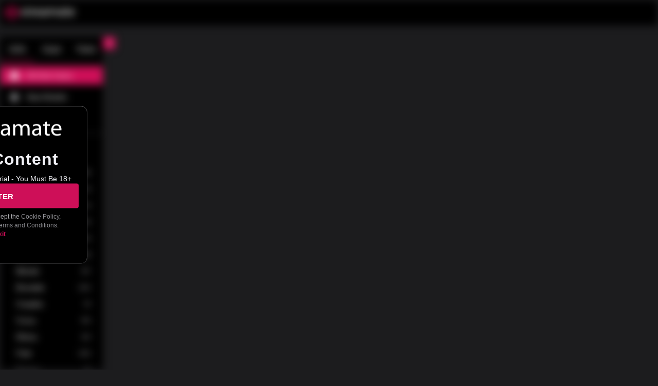

--- FILE ---
content_type: application/javascript; charset=utf-8
request_url: https://streamate.eu/initialData.js?
body_size: 40078
content:

window.__initialState__={"account":{"billingInfo":{"loaded":false,"isPending":false,"upsellPending":false,"upsellNextAction":{},"receivable":{},"descriptor":{},"processor":{},"localCurrency":{},"provider":{},"shouldDisplayTaxesAndFees":false,"taxrate":{},"feerate":{},"creditReminderAmount":0,"isPrebillRequired":false,"is_migrating":false,"migration":{},"isEmcEligible":false,"balance":0},"closeAccount":{"isClosed":false,"isRejected":false},"dailyLimit":{"availableAmount":0,"dailyLimit":0,"limitOptions":[],"localCurrency":"USD","maximumLimit":0,"isPending":false,"fulfilled":false,"isRejected":false,"usedAmount":0},"discountsAndCredits":{"isPending":false,"isRejected":false,"discounts":[],"totalsByCurrency":[]},"fanClub":{"isPending":false,"isRejected":false,"subscriptions":[],"isPerformerPlansPending":false,"isPerformerPlansRejected":false,"performerPlans":[]},"outstandingBalance":{"billingInfo":null,"outstandingBalance":null,"localCurrency":"USD","outstandingBalanceLoadPending":false,"outstandingBalanceLoadComplete":false,"payoffPending":false,"payoffRejected":false,"payoffComplete":false},"paymentInfo":{"getInfoError":false,"getInfoPending":true,"integrationType":"","method":"","parameters":{"browsePath":"\u002F"},"paymentProvider":null,"success":false,"url":"","availablePayMethods":[],"selected":0,"selectedPrepayAmount":null,"updatePaymentButtonClick":false,"oneClickInfoError":false,"oneClickInfoPending":true,"oneClickLocalAmount":null,"collectEventId":null,"prepareUpsellTransactionError":false},"paymentResponse":{"isPending":true,"errors":[],"retryCount":0,"responseTextTitleKey":""},"prepaidBalance":{"displayBalanceAmount":0,"displayCurrencyCode":"USD","eventid":null,"incentives":{},"reloadOptions":[],"integrationType":"","isPending":true,"localizedAmount":"$0.00","maximumReloadAmount":null,"method":null,"minimumReloadAmount":null,"parameters":null,"prepaidBalanceError":null,"prethrustid":null,"purchaseCurrencyCode":"USD","url":null,"returnUrl":null,"returnPath":null,"feeAmount":0,"taxAmount":0,"totalAddToStashInLocalCurrency":0,"usdEquivalent":0,"newAccountBalanceUSD":0,"newAccountBalanceLocal":0,"bonusCredit":0,"dataForTryAgainFromUpdateStashBalance":null},"profileForm":{"formData":{"languageShownToPerformers":"","nickname":""},"languageShownToPerformersSubmissionFailed":undefined,"nicknameSubmissionFailed":undefined,"isSubmitting":false,"error":null},"purchaseHistory":{"statement":{"account":{},"transactions":[]},"isLoadingPerformerDetail":false,"isPending":false,"isLoaded":false,"hasLoadError":false},"receivable":{"isPending":false,"fulfilled":false,"isRejected":false,"userIsBillable":true},"receivedMedia":{"listSortType":"online","isRejected":false,"isPending":false,"videoList":[],"photoList":[],"isMediaDisplayOpen":false,"isFullscreen":false,"selectedMedia":undefined},"receivedVideos":{"activeVideoId":null,"listSortType":"recentlyAdded","isRejected":false,"isPending":true,"videoList":[]}},"application":{"environment":"production","config":{"joinClient":{"userVerificationEndpoint":"https:\u002F\u002Fverify.emblem-staging.devspace.lsea3.generflow.com\u002Fapi\u002Ftrust-requestor-notification\u002Fv1\u002Fconfig"},"hybridClient":{"fastManifestTemplate":"https:\u002F\u002Fmanifest-server.naiadsystems.com\u002Flive\u002Fs:{performerNickname}.json","liveServicesHostTemplate":"wss:\u002F\u002F{host}-ls.naiadsystems.com\u002F{host}-hub-api\u002F8101","server":"https:\u002F\u002Fhybridclient.naiadsystems.com","assetPath":"https:\u002F\u002Fcdn.hybridclient.naiadsystems.com\u002Fstatic\u002Fvendor\u002Faiw"},"messenger":{"pollIntervalConversation":30,"pollIntervalPerformerStatus":15,"conversationListPageSize":20,"conversationPageSize":20},"membership":{"termsUrl":"https:\u002F\u002F\u003C%= domain %\u003E\u002Fdocs\u002Fterms-and-conditions","updatePaymentReturnUrl":"https:\u002F\u002F\u003C%= domain %\u003E\u002Faccount\u002Fupdate-payment-info\u002Fprocessor-response","streamatemodelsRedirectUrl":"https:\u002F\u002Fstreamatemodels.com\u002F"},"memberserver":{"https":"https:\u002F\u002Fmember.naiadsystems.com","websocket":"wss:\u002F\u002Fmember.naiadsystems.com"},"imageBucket":{"snapshotUrl":"https:\u002F\u002Fobject-cdn.icfsys.com\u002Fsmconnect-snapshots","biopicUrl":"https:\u002F\u002Fimagetransform.icfcdn.com"},"federatedModules":{"helloWorldScope":"","legal_client":"https:\u002F\u002Ffederatedmodules.icfcdn.com\u002Flegal\u002FremoteEntry.js","search_client":"https:\u002F\u002Fstreamate.icfcdn.com\u002Fsearch\u002FremoteEntry.js","join_client":"https:\u002F\u002Fstreamate.icfcdn.com\u002Fjoin\u002FremoteEntry.js","hybrid_client":"https:\u002F\u002Ffederatedmodules.icfcdn.com\u002Fhybrid\u002FremoteEntry.js","messenger_client":"https:\u002F\u002Fstreamate.icfcdn.com\u002Fmessenger\u002FremoteEntry.js","contentcomplaint_client":"https:\u002F\u002Fstreamate.icfcdn.com\u002Fcontentcomplaint\u002FremoteEntry.js","accountmanagement_client":"https:\u002F\u002Fstreamate.icfcdn.com\u002Faccountmanagement\u002FremoteEntry.js","notificationpreferences_client":"https:\u002F\u002Ffederatedmodules.icfcdn.com\u002Fnotificationpreferences\u002FremoteEntry.js","customersupport_client":"https:\u002F\u002Ffederatedmodules.icfcdn.com\u002Fcustomersupport\u002FremoteEntry.js","userverification_client":"https:\u002F\u002Ffederatedmodules.icfcdn.com\u002Fuserverification\u002FremoteEntry.js","userpolicy_client":"https:\u002F\u002Ffederatedmodules.icfcdn.com\u002Fuserpolicy\u002FremoteEntry.js","authentication":"https:\u002F\u002Ffederatedmodules.icfcdn.com\u002Fauthentication\u002FremoteEntry.js","media_client":"https:\u002F\u002Ffederatedmodules.icfcdn.com\u002Fmedia\u002FremoteEntry.js","privacyright_client":"https:\u002F\u002Ffederatedmodules.icfcdn.com\u002Fprivacyright\u002FremoteEntry.js","pushnotifications_client":"https:\u002F\u002Ffederatedmodules.icfcdn.com\u002Fpushnotifications\u002FremoteEntry.js","creatorprofile":"https:\u002F\u002Ffederatedmodules.icfcdn.com\u002Fcreatorprofile\u002FremoteEntry.js","performerbio_client":"https:\u002F\u002Ffederatedmodules.icfcdn.com\u002Fperformerbio\u002FremoteEntry.js","billingmanagement_client":"https:\u002F\u002Ffederatedmodules.icfcdn.com\u002Fbillingmanagement\u002FremoteEntry.js"},"senderella":{"marketingOffersCategory":5},"mode":"production","gateways":{"b6dc499e-1730-4f5c-968c-fede0c1f9b94":"accountmanagement.apigateway","f77ed12b-eacc-4231-9f4b-2cf02c45e1f0":"messenger.apigateway","3e249344-701c-4585-a6c1-b77ec6c1ac85":"notifications.apigateway","0ca06d43-6796-4772-953d-e8eb3e46cc56":"legal.apigateway","53dac94e-8f86-43fe-bb2f-74f53df963f4":"authentication.apigateway","da48cfde-b78e-4dca-bd12-d6660fcccf2d":"search.apigateway","c64f0e7e-b201-4fd8-9074-b9742d2217e2":"usermedia.apigateway","096f0add-8d07-446c-8140-e3ccd3c27bea":"userverification.apigateway","bf869150-1b5b-4cd0-b805-a742b9cf4a0d":"userpolicy.apigateway","29614fdd-c3a0-4f21-b470-d7c33a7b400b":"privacyright.apigateway","bf4311b0-d9dd-49eb-ae83-4bb51602c349":"pushnotifications.apigateway","0419817f-cf3e-4200-9d3e-64a0df5df077":"creatorprofile.apigateway","4bc14b38-b289-4872-9b86-798f14f84749":"performerbio.apigateway","7fea2871-a0e6-458a-9fcd-e2fe9360a10c":"billingmanagement.apigateway","901919cf-380d-47cd-8ebf-ca4f69ab5dde":"relationship.apigateway"},"captchaWebservicePublicSiteKey":"6Lc9BfchAAAAANYwu5VVs-rttx8PW_gHKG847ksD","cdn":{"federatedModules":{"fallbackMappings":[{"primary":"https:\u002F\u002Ffederatedmodules.icfcdn.com","fallbacks":["https:\u002F\u002Ffederatedmodules-origin-fb.icfcdn.com"]},{"primary":"https:\u002F\u002Fstreamate.icfcdn.com","fallbacks":["https:\u002F\u002Fstreamate-origin-fb.icfcdn.com"]},{"primary":"https:\u002F\u002Fcdn.hybridclient.naiadsystems.com","fallbacks":["https:\u002F\u002Fhybridclient.naiadsystems.com"]}]}},"oauthProviders":["google","kwiky"],"paymentGatewayUrl":"https:\u002F\u002Fpay.echst.net","paypalClientId":"AbJT43JwZLsTpZc3Vq7QRc2NCSRSKhrkiHun9bUx-lAHlR4oxljGQASp5ITbufbhGRLzoq0FaCfMHKIV","swedenRedirectURL":"https:\u002F\u002Fwww.flicka.ai"},"activeSliderIndex":0,"activityTrackingClient":{"sendEvent":function sendEvent() {}},"breakpoint":"small","isLandscape":false,"clientReady":false,"searchReady":false,"fingerprint":"","fingerprintRequestId":null,"fingerprintReady":false,"height":480,"hybridClientCam2Cam":false,"hybridClientLogging":false,"hybridClientSourceOverride":"","hybridClientOpenPayModal":false,"hybridClientVisible":false,"hybridClientPipState":"DEFAULT","performerNickname":"","performerId":0,"rawSearchString":undefined,"joinLink":"\u002Fsignup\u002Fregister","supportSheetOpen":false,"width":320,"snackbarQueue":[],"xsrfToken":"1769463706027.5da652f5684adb612137707d446753bef9d63b7f612b35f8014af2cd37166185","hasAuthClientLoaded":false,"nicknameUpdateDrawerOpen":false},"autocomplete":{"isPending":false,"results":{"tags":[],"categories":[],"performers":[]},"query":""},"badge":{"badges":{},"loadState":"initial"},"categories":{"groupIndex":0,"loaded":false,"isPending":false,"results":[]},"contest":{"activeContests":[],"contestFilter":"available"},"featured":{"loaded":false,"isPending":false,"results":[]},"feedback":{"formData":{"bugs":false,"features":false,"design":false},"isSubmitted":false,"isSubmitting":false},"filters":{"advanced":[{"title":"search.filters.region_filter","name":"region","isExpanded":true,"isVisible":true,"options":[{"label":"search.filters.region_filter_options.na_uk_au","value":"na_uk_au","isChecked":false},{"label":"search.filters.region_filter_options.west_eu","value":"west_eu","isChecked":false},{"label":"search.filters.region_filter_options.cent_east_eu","value":"cent_east_eu","isChecked":false},{"label":"search.filters.region_filter_options.cent_south_am","value":"cent_south_am","isChecked":false},{"label":"search.filters.region_filter_options.asia","value":"asia","isChecked":false},{"label":"search.filters.region_filter_options.africa","value":"africa","isChecked":false}]},{"title":"search.filters.age_filter","name":"age","isExpanded":false,"isVisible":true,"options":[{"label":"search.filters.age_filter_options.teen","value":"18-19","isChecked":false},{"label":"search.filters.age_filter_options.20s","value":"20-29","isChecked":false},{"label":"search.filters.age_filter_options.30s","value":"30-39","isChecked":false},{"label":"search.filters.age_filter_options.40s","value":"40-49","isChecked":false},{"label":"search.filters.age_filter_options.mature","value":"50-99","isChecked":false}]},{"title":"search.filters.feature_filter","name":"feature","isExpanded":false,"isVisible":true,"options":[{"label":"search.filters.feature_filter_options.partychat","tip":"search.filters.feature_filter_tips.partychat","value":"partychat","isChecked":false},{"label":"search.filters.feature_filter_options.video","tip":"search.filters.feature_filter_tips.video","value":"video","isChecked":false},{"label":"search.filters.feature_filter_options.fanclub","tip":"search.filters.feature_filter_tips.fanclub","value":"fanclub","isChecked":false}]},{"title":"search.filters.ethnicity_filter","name":"ethnicity","isExpanded":false,"isVisible":false,"options":[{"label":"search.filters.ethnicity_filter_options.asian","value":"asian","isChecked":false},{"label":"search.filters.ethnicity_filter_options.black","value":"black","isChecked":false},{"label":"search.filters.ethnicity_filter_options.east_indian","value":"east_indian","isChecked":false},{"label":"search.filters.ethnicity_filter_options.european","value":"european","isChecked":false},{"label":"search.filters.ethnicity_filter_options.hispanic","value":"hispanic","isChecked":false},{"label":"search.filters.ethnicity_filter_options.mediterranean","value":"mediterranean","isChecked":false},{"label":"search.filters.ethnicity_filter_options.middle_eastern","value":"middle_eastern","isChecked":false},{"label":"search.filters.ethnicity_filter_options.native_american","value":"native_american","isChecked":false},{"label":"search.filters.ethnicity_filter_options.pacific_islander","value":"pacific_islander","isChecked":false},{"label":"search.filters.ethnicity_filter_options.roma","value":"roma","isChecked":false},{"label":"search.filters.ethnicity_filter_options.white","value":"white","isChecked":false}]},{"title":"search.filters.fetishes_filter","name":"fetishes","isExpanded":false,"isVisible":false,"options":[{"label":"search.filters.fetishes_filter_options.anal","value":"anal","isChecked":false},{"label":"search.filters.fetishes_filter_options.bdsm","value":"bdsm","isChecked":false},{"label":"search.filters.fetishes_filter_options.creampie","value":"creampie","isChecked":false},{"label":"search.filters.fetishes_filter_options.cuckold","value":"cuckold","isChecked":false},{"label":"search.filters.fetishes_filter_options.deepthroat","value":"deepthroat","isChecked":false},{"label":"search.filters.fetishes_filter_options.dominant","value":"dominant","isChecked":false},{"label":"search.filters.fetishes_filter_options.facials","value":"facials","isChecked":false},{"label":"search.filters.fetishes_filter_options.feet","value":"feet","isChecked":false},{"label":"search.filters.fetishes_filter_options.femdom","value":"femdom","isChecked":false},{"label":"search.filters.fetishes_filter_options.gagging","value":"gagging","isChecked":false},{"label":"search.filters.fetishes_filter_options.lactation","value":"lactation","isChecked":false},{"label":"search.filters.fetishes_filter_options.leather","value":"leather","isChecked":false},{"label":"search.filters.fetishes_filter_options.roleplay","value":"roleplay","isChecked":false},{"label":"search.filters.fetishes_filter_options.rubber\u002Flatex","value":"rubber\u002Flatex","isChecked":false},{"label":"search.filters.fetishes_filter_options.shaving","value":"shaving","isChecked":false},{"label":"search.filters.fetishes_filter_options.smoking","value":"smoking","isChecked":false},{"label":"search.filters.fetishes_filter_options.spanking\u002Fpaddling","value":"spanking\u002Fpaddling","isChecked":false},{"label":"search.filters.fetishes_filter_options.stockings\u002Fnylons","value":"stockings\u002Fnylons","isChecked":false},{"label":"search.filters.fetishes_filter_options.submissive","value":"submissive","isChecked":false},{"label":"search.filters.fetishes_filter_options.underwear","value":"underwear","isChecked":false},{"label":"search.filters.fetishes_filter_options.voyeur","value":"voyeur","isChecked":false},{"label":"search.filters.fetishes_filter_options.whips","value":"whips","isChecked":false}]},{"title":"search.filters.language_filter","name":"languages","isExpanded":false,"isVisible":false,"options":[{"label":"user_site_language.de","value":"de","isChecked":false},{"label":"user_site_language.en","value":"en","isChecked":false},{"label":"user_site_language.es","value":"es","isChecked":false},{"label":"user_site_language.fr","value":"fr","isChecked":false},{"label":"user_site_language.it","value":"it","isChecked":false},{"label":"user_site_language.pt","value":"pt","isChecked":false},{"label":"user_site_language.nl","value":"nl","isChecked":false},{"label":"user_site_language.no","value":"no","isChecked":false}]}],"isFiltersModalOpen":false,"isShowMore":false,"onlineOfflineMode":"online"},"dialog":{"isDialogOpen":false},"event":{},"hero":{"performers":[],"shouldDisplayOnCurrentRoute":true,"activeHeroSlideIndex":null,"isIncentiveOfferDismissed":false},"history":[],"login":{"isLoginSuccessVisible":false,"retryForgotPassword":undefined,"twoFactorAuthenticationEmailSubmitting":undefined,"twoFactorAuthenticationForm":{"submitted":false,"submitting":false},"oneclickTokenLoginWaiting":false},"megaMenu":{"isMegaMenuOpen":false,"hasPrepaidBalance":false},"messenger":{"pwaInstaller":null},"modal":{"Component":"","initialModalContentHeight":412,"isModalOpen":false,"lockModal":false,"path":"","size":"medium","zIndexOverride":undefined,"isFullScreen":false,"isHidden":false},"performer":{"performerStatuses":{},"performerGender":undefined},"router":{"location":{"pathname":"\u002Fbrowse\u002Flivesex\u002Ftoys","search":"","hash":"","state":undefined,"key":"0iqjgb","query":{}},"action":"POP"},"search":{"hasUserInteracted":false,"isCategoriesSideMenuOpen":true,"isGoldOnlyMode":false,"isInteractionListenerReady":false,"isTrendingTagTrackingQueued":false,"navigatedFromTrending":false,"searchOpen":false,"thumbnailSize":"medium","totalPerformers":undefined,"useCambuilderOverrides":false},"signup":{"email":undefined,"nickname":undefined,"password":undefined,"signupPerformer":"","signupPerformerId":undefined,"signupId":undefined,"clientUserId":undefined,"returnUrl":undefined,"isBlacklabelSignup":false},"skin":{"global":{"join_video_disabled":false,"allow_login_redirection":true,"become_a_model_link":"http:\u002F\u002Fwww.streamatemodels.com","bgcolor_header":"#000000","bgcolor":"#000000","browse_config_version":"30_default","company_name":"streamate.eu","complaint_email":"complaint@icftechnology.com","creativejoin_xment_percent":0,"default_search_kids":"","default_search_not_exact":1,"disallow_robots":false,"disallow_sitemap":false,"dmca_address":"reganaM thgirypoC \u003Cbr \u002F\u003E (noitaroproc adaveN a) .cnI ,ygolonhceT FCI \u003Cbr \u002F\u003E 202 etS ,yawkraP dnalyraM .S 9093 \u003Cbr \u002F\u003E 91198 VN ,sageV saL \u003Cbr \u002F\u003E 2097-414-602 :(SU) enohP \u003Cbr \u002F\u003E moc.ygolonhcetfci@thgirypoc :liamE","domain":"streamate.eu","euro_terms_address":".V.B UE hceT FCI\u003Cbr\u003ERB 1011 ,57 gewgrebskaaH\u003Cbr\u003EsdnalrehteN ,madretsmA","gold_only_mode":"disabled","jointype_nonbillable_enabled":false,"jurisdiction_location":"Amsterdam, Netherlands","legal_addresses_by_location":{"legal_address_default":[]},"name":"Streamate Europe","niche":"Girls - All Girl Cams","pagetitle_prefix":"Streamate Europe - ","privacy_addresses":[".cnI ,ygolonhceT FCI \u003Cbr\u003E202 etS ,yawkraP dnalyraM .S 9093 \u003Cbr \u002F\u003E 91198 VN ,sageV saL\u003Cbr\u003EASU"],"real_support_email":"supportteam@echst.net","redirect_external_traffic_dest":"","referrerid":5771,"search_boosted_whitelists":"country=fr:71;language=fr:71","site":5413,"support_email":"support@echst.net","support_numbers":{"AU":"1800 972 031","CA":"(866) 941-3982","CH":"0800 896 441","DE":"0800 1810993","DE_Mobile":"0800 1825274","FR":"0 800 90 32 92","GB":"0800 098 8202","IT":"800 875 206","UK":"0800 098 8202","US":"(866) 452-5108","outside_us":"+1 206-438-0241"},"terms_address":".cnI ,ygolonhceT FCI \u003Cbr\u003E202 etS ,yawkraP dnalyraM .S 9093 \u003Cbr \u002F\u003E 91198 VN ,sageV saL\u003Cbr\u003EASU","traffic_volume_limits":{"\u002Fcam\u002Famouranth":{"loggedIn":2000,"loggedOut":1000}},"nicheGender":"girls","allowed_languages":"de,en,es,fr,it,pt,nl,no","active_performer":undefined},"skin_misc":{"feature_toggles":{"activity_tracking":true,"advanced_filters_enabled":true,"chat_messenger":false,"combined_gdpr_consent_enabled":true,"complaint_recaptcha_enabled":true,"complaint_report_bio_pic":true,"complaint_report_live_stream":true,"complaint_report_photo":true,"content_removal_link_enabled":true,"contentfeed_enabled":true,"desktop_optout_enabled":false,"enable_oauth":true,"feature_select":true,"forgot_password_recaptcha_enabled":true,"freemium_upgrade_in_join_client":true,"hero_video_enabled":true,"join_modal_enabled":true,"join_recaptcha_enabled":true,"kron_killa_enabled":true,"leaderboard_enabled":true,"login_recaptcha_enabled":true,"messenger_file_attachments_enabled":true,"my_media":true,"paypal_agegate_enabled":true,"performer_wishlist_enabled":true,"performer_wishlist_enabled_mobile":true,"prebill_form_sale_enabled_provider_list":"ACHB","reactivation_recaptcha_enabled":false,"reward_arch_two":true,"rewards_achievements_enabled":true,"social_chat_splash_page":false,"support_recaptcha_enabled":true,"two_factor_authentication_blacklabel_session":"on","two_factor_authentication_mode":"on","use_media_client_bio_media_components":true,"use_v2_media_store":true,"video_store":true},"activitytracking_rust_percent":100,"credit_reminder_frequency":10,"desktop_optout_cutoff_timestamp":1633107600000,"google_analytics_id":"","google_recaptcha_site_key":"6LeljBoUAAAAAAgoCKzr4NX70PxsJKgTrTAM_dH5","google_invisible_recaptcha_site_key":"6LdxJ7sUAAAAAN4OOv85dC4bPg4EaxTdg4L4Y5TY","google_tag_manager_id":"GTM-TX4CLX","enable_social_login":false,"hybrid_client_enable_privcalls":"true","react_webapp_xment_name":"mobile-react-app-usertour-111016","react_webapp_mobile_c2c":true,"paypal_flowid":"ICF_V2V3F3LJE2LZ6_PYMNT","xment_active_list":[],"report_media_enabled":true},"skin_theme":{"theme_type":"dark","custom_header_link":"https:\u002F\u002Ftwitter.com\u002Fstreamateeurope","custom_header_text":"Twitter","favicon_path":"\u002F\u002Fcdn.nsimg.net\u002F3.0\u002Fauto\u002Fskin\u002F5132\u002Fassets\u002F86507-1445418792-favicon_LCE_02_01.png","logo_path":"\u002F\u002Fcdn.nsimg.net\u002F3.0\u002Fauto\u002Fskin\u002F5132\u002Fassets\u002F15bab-1455150010-streamate_eu_logo_2016_retina.png","primary_color":"#ce0f58","sploosh_page":true},"css_sm3_sass":{"$body-bg":"#531948","$header-template":"masthead","$masthead-bg":"#1f0826","$primary-color":"#ce0f58"}},"videostore":{"legacyPerformerStore":{"currencyCode":"USD","selectedVideos":[]},"modals":{"isFullscreen":false,"isVideoPlayerModalOpen":false,"isVideoPurchaseModalOpen":false,"selectedVideo":null},"purchase":{"isPurchasingWithRewardsPoints":false,"isPurchasing":false,"result":null},"purchaseMedia":{"isPurchasingWithRewardsPoints":false,"isPurchasing":false,"result":null},"purchaseMediaModal":{"isMediaPurchaseModalOpen":false,"selectedPurchaseMedia":null}},"user":{"accountAgeSegment":null,"accountStatus":null,"consent":{"language":{"userConsent":"pending"},"marketing":{"userConsent":"pending"},"recommender":{"userConsent":"pending"},"xment":{"userConsent":"pending"}},"country":"US","subdivision":"OH","postalCode":"43215","isEUCountry":false,"dateCreated":null,"referrerId":null,"referrerKey":null,"trackingId":null,"email":"","forcedBillingInfoUpdate":false,"hasClickedForgotPasswordEmail":false,"nicknameUpdateDrawerTimesSeen":0,"nicknameUpdateDrawerSeenAtTimestamp":null,"creditOfferModalTimesSeen":0,"creditOfferModalSeenAtTimestamp":null,"isAuthenticated":false,"language":"en","languageShownToPerformers":"","nickname":"","oneClick":false,"recentPerformers":[],"sakey":"","sakeyTimestamp":null,"shouldShowCCPACheckbox":false,"siteId":null,"status":null,"tracking":{"partnerPerformerNickName":undefined},"twoFactorAuthentication":{"allowed":false,"emailRequestToken":"","required":false,"email":undefined},"userid":0,"hasDeletionRequest":null,"isDeletionRequestPastGracePeriod":null,"userOffers":{},"verifyPending":false,"videoStartupXmentSelection":null,"isInPaidSession":false,"geodata":{"city":{"geoname_id":4509177,"names":{"de":"Columbus","en":"Columbus","es":"Columbus","fr":"Columbus","ja":"コロンバス","pt-BR":"Columbus","ru":"Колумбус","zh-CN":"哥伦布"}},"continent":{"code":"NA","geoname_id":6255149,"names":{"de":"Nordamerika","en":"North America","es":"Norteamérica","fr":"Amérique du Nord","ja":"北アメリカ","pt-BR":"América do Norte","ru":"Северная Америка","zh-CN":"北美洲"}},"country":{"geoname_id":6252001,"iso_code":"US","names":{"de":"USA","en":"United States","es":"Estados Unidos","fr":"États Unis","ja":"アメリカ","pt-BR":"EUA","ru":"США","zh-CN":"美国"}},"location":{"accuracy_radius":20,"latitude":39.9625,"longitude":-83.0061,"metro_code":535,"time_zone":"America\u002FNew_York"},"postal":{"code":"43215"},"registered_country":{"geoname_id":6252001,"iso_code":"US","names":{"de":"USA","en":"United States","es":"Estados Unidos","fr":"États Unis","ja":"アメリカ","pt-BR":"EUA","ru":"США","zh-CN":"美国"}},"subdivisions":[{"geoname_id":5165418,"iso_code":"OH","names":{"de":"Ohio","en":"Ohio","es":"Ohio","fr":"Ohio","ja":"オハイオ州","pt-BR":"Ohio","ru":"Огайо","zh-CN":"俄亥俄州"}}]},"isHighRiskRedirect":false,"requiresAgeConfirmation":true,"ageVerificationRules":{"isTextBlurEnabled":false},"userType":undefined},"rewards":{"rewardsTierId":0,"rewardsPointBalance":0,"rewardsLifetimePointsTotal":0,"isRedeemPointsFulfilled":false,"isRedeemPointsPending":false,"isRedeemPointsRejected":false,"isRewardsSummaryPending":false,"isRewardsSummaryRejected":false,"isRewardsAchievementsPending":false,"isRewardsAchievementsRejected":false,"isRewardsProgramV2User":true},"wishlist":{"wishlist":undefined,"isWishlistPending":false,"isWishlistRejected":false,"isWishlistItemPurchasePending":false,"isWishlistItemPurchaseRejected":false,"isWishlistItemPurchaseFulfilled":false,"isWishlistItemContributionPending":false,"isWishlistItemContributionRejected":false,"isWishlistItemContributionFulfilled":false},"contentfeed":{"posts":undefined,"isContentFeedPending":false,"isContentFeedRejected":false,"isContentFeedFulfilled":false,"userActionOnPostId":undefined,"isContentFeedPostSendGoldPending":false,"isContentFeedPostSendGoldRejected":false,"isContentFeedPostSendGoldFulfilled":false,"contentFeedPostSendGoldError":undefined,"isContentFeedPostLikePending":false,"isContentFeedPostLikeRejected":false,"isContentFeedPostLikeFulfilled":false,"isContentFeedPostPurchasePending":false,"isContentFeedPostPurchaseRejected":false,"isContentFeedPostPurchaseFulfilled":false,"contentFeedPostPurchaseMedia":undefined},"xment":{"searchLoggedInRec":-1,"searchLoggedOutRec":-1,"search_trending_tags_removed_mobile":"OFF","search_trending_tags_removed_desktop":"OFF","searchTranslateTopFrenchSearches":"OFF","useSearchSnapshot":"ON","searchLocalBoostActualCountrySpain":"OFF","searchFreeAccountSignUpTile":"OFF","searchReplaceLegacyBaseScore":"OFF","searchShowOnlineCount":"OFF","searchSmartlinks":"OFF","searchV4RegionalBoost":"OFF","searchHideMobileFilterButton":"OFF","searchTransTabMobile":"OFF","saturateContrastThumbnailsMobile":"A","saturateContrastThumbnailsDesktop":"A","extend_session":"OFF","categoriesTestConfig":"OFF","cam2CamUIModernization":"A","join_cta_go_to_join_page_mobile":"A","join_cta_go_to_join_page_desktop":"A","chatJoinPromptDesktop":"0","chatJoinPromptMobile":"0","removeEnableAudioButton":"A","display_header":"A","icfp_form_api":"NO","join_modal_prompt_non_us_mobile":"A","join_modal_prompt_non_us_desktop":"A","onetap_mobile":"A","onetap_desktop":"A","icfp_merchant_purchase":"NO","icfp_merchant_sale":"NO","port812_simplify_campage":"B","port408_performer_engagement":"A","full_screen_join_modal_mobile":"A","blurred_stream_design_mobile":"A","blurred_stream_design_desktop":"A","preload_join_and_auth_mobile":"A","preload_join_and_auth_desktop":"A","short_code_2fa":"A","port1016_mobile_menu_clarity":"A","port1017_preview_snapshot":"A","reverse_join_login_mobile":"A","reverse_join_login_desktop":"A","port812_profile_tracking":"A","mobile_favorites_list":"A","footer_nav_join_action":"A","xment_baseline_anon":0,"xment_baseline_1":"a2","xment_baseline_2":"a1"},"contentreview":{"externalServiceIds":[]},"emailCampaign":{"redeemOfferStatus":null,"redeemOffer":null,"isOfferLoading":false,"seenIt":false,"isOfferFetched":false},"ageGateDetails":{"showExplicitContent":false,"ageVerifier":"CONSENTING_FULL_PAGE_BLOCK"}};
window.__initialLanguageResources__={"en":{"common":{"account":{"3ds_auth_required":{"go_to_portal":"Please proceed to the Secure Verification Portal below.","portal_button":"Secure Verification Portal","verify_cc_generic":"Your Credit Card Bank has requested that we verify your identity for a pending charge of \u003C0\u003E{{balance}}\u003C\u002F0\u003E.","verify_cc_specific":"Your Bank has requested that we verify your use of the Credit Card ending in {{last4digits}} for a pending charge of \u003C0\u003E{{balance}}\u003C\u002F0\u003E."},"address":"Street Address","back_to_browsing":"Back to the action!","bad_response_title":"Something Went Wrong","basic_member":"Basic Member","billing_fee":"Service charge","billing_fee_paypal":"An additional {{percentage}}% PayPal service charge will be added to your final purchase.","billing_fee_paypal_included":"Pricing includes {{percentage}}% PayPal service charge.","billing_statements":"Billing Statements","billing_statements_note":"When you access any of our clearly marked paid services, billing will display on your statement as one of the following:","billing_tax_sales":"An additional {{percentage}}% sales tax will be added to your final purchase.","billing_tax_sales_included":"Sales tax of {{percentage}}% included.","billing_tax_sales_paypal_included":"Pricing includes {{paypal}}% PayPal service charge and {{tax}}% sales tax.","billing_tax_vat":"An additional {{percentage}}% VAT will be added to your final purchase.","billing_tax_vat_included":"Pricing includes {{percentage}}% VAT.","billing_tax_vat_paypal_included":"Pricing includes {{paypal}}% PayPal service charge and {{tax}}% VAT.","bisexual":"$t(categories.bi)","city":"City","close_account_note":"If you choose to close your account, you can always reactivate it at any time.","contact_information":"My Profile","contact_information_footnote":"Most of this information is collected when you sign up and is required as a means of limiting fraudulent activity on our site. We do not resell or redistribute this information","contact_information_headnote":"To update this information, please visit the desktop version of this site.","contact_information_legal":"Read our {{ppLink}} and {{tacLink}} here.","contact_information_subhead":"Your Personal Information","contact_us":"$t(dailylimit.contactUs)","contacting_customer_service":"contacting customer service","continue_as":"or continue as a","country":"Country","display_name":"$t(forms.nickname_label)","female":"Female","first_name":"$t(forms.fname_label)","free_premium_account":"Free Premium Account","gay":"$t(categories.gay)","gender":"Gender","gmt":"$t(forms.gmt)","last_name":"$t(forms.lname_label)","male":"Male","nickname_requirements":"Nicknames must be 4-32 characters, alphanumeric characters only, no spaces.","oneclick":{"authorize_gold":"Authorize GOLD","error":"$t(consent_settings.error)","legal":"$t(account.prepaid_balance.legal)","one_time_fee":"A one time activation fee of \u003C0\u003E{{amount}}\u003C\u002F0\u003E is required to give GOLD.  This amount will be credited back to you once you use it.","title_rocketgate":"Almost There","one_time_fee_rocketgate":"Just verify the CVV of your card on file, and let the fun begin!","send_performer_gold":"Send {{performerNickname}} GOLD","forced_migration_upsell_origin_site":"{{originSiteName}}","forced_migration_upsell_destination_site":"is now {{destinationSiteName}}","verify_cvv":"Just verify the CVV of your card on file, and let the fun begin!","continue":"CONTINUE"},"outstanding_balance_amount_label":"Outstanding balance due: ","outstanding_balance_due_text":"This balance must be paid in full before we can restore full site access.","outstanding_balance_payoff_button_text":"Submit Payment","outstanding_balance_payoff_failed_or_incomplete":"We were unable to process your payment completely. Please update your payment information below or \u003C0\u003E{{contactCustomerSupportLink}}\u003C\u002F0\u003E for assistance.","outstanding_balance_payoff_form_submitting":"Processing payment...","outstanding_balance_payoff_success_toast":"Thank you! Enjoy the site.","outstanding_balance_text":"Your account has an outstanding balance.","outstanding_balance_title":"Outstanding Balance","outstanding_balance_update_payment_text":"Once your credit card information is successfully updated, we will attempt to collect the entire outstanding balance.","outstanding_balance_zero_balance_fbiu":"To access paid services, please update your payment information below or \u003C0\u003E{{contactCustomerSupportLink}}\u003C\u002F0\u003E for assistance.","payment_information":"Update Payment Information","payment_information_explanation_freemium":"Membership is always 100% FREE! A form of payment simply allows you to turn up the heat at any time.","payment_information_explanation_multi":"Select your method of payment to be redirected to our secure payment processor.","payment_information_explanation_single":"Click the button below to be redirected to our secure payment processor.","payment_information_explanation_upgrade_multi":"Upgrade your account simply by adding a form of payment. Unlock every site feature and access fully explicit cams and videos. Membership is always 100% free.","payment_information_explanation_upgrade_single":"Unlock every site feature and access fully explicit cams and videos simply by adding a form of payment. You'll have the power to spend and membership is always 100% free.","payment_information_howto":"You may update your payment information or close your account by \u003C0\u003E{{contactCustomerSupportLink}}\u003C\u002F0\u003E 24 hours a day, 7 days a week.","payment_information_next":"Next","payment_information_updated":"Payment Updated","payment_information_stash_notice":"If card is updated to not be a prepaid card, any remaining prepaid balance will be converted to a site credit and show under 'Discounts and Credits'.","payment_update_help":"Our payment processing partners are safe, secure, and completely discreet. If you have any additional questions, or if you wish to update your payment information by phone, you can do that by \u003C0\u003E{{contactCustomerSupportLink}}\u003C\u002F0\u003E.","paypal_account_information":"PayPal Account Information","phone":"Phone Number (optional)","phone_invalid":"Numerals and - + ( ) only.","premium_access_upgrade":"Premium Access Upgrade","upsell_billing_description":"Verify Your Payment Details","prepaid_balance":{"add_funds":"Add Funds","amount_minimum_label":"Minimum","bad_response_link":"Contact Customer Support","confirm":"Confirm","could_not_get_balance":"Unable to retrieve prepaid balance.","could_not_update":"Unable to update balance.","current_balance":"Your current prepaid account balance","custom_amount":"Custom Amount","error_over_maximum":"Please enter a smaller amount","error_under_minimum":"Please enter a larger amount","general_error_title":"Error","legal":"{{billedAs}} will appear on your cardholder statement.","new_account_balance":"Your new account balance will be","payment_amount":"Payment Amount","prepaid_incentive_bonus":"get {{incentiveBonus}} FREE!","prepaid_incentive_bonus_credit":"Bonus Credit","prepaid_incentive_current_balance":"Your current account balance is ","prepaid_incentive_select_package":"Select Package","prepaid_incentive_title":"Credit Package","reload_options_add_funds":"{{localAmount}}","reload_options_add_funds_custom":"Enter Custom Amount","reload_options_add_funds_with_incentive":"{{localAmount}} + {{incentiveAmount}} Bonus Credit","sales_tax":"Sales Tax","title":"Prepaid Balance","total":"Total","try_again":"Try Again","update_stash_balance_button":"Add Funds","update_success":"Funds successfully added.","usd_equivalent":"Approx. USD","VAT":"VAT","error":{"inactive_payment_instrument":"Your last transaction is still pending. Please try again once it has cleared.","transaction_not_completed":"You have a pending transaction. In order to top up your balance, please update your payment information and select a different payment method.","transaction_not_completed_with_date":"You have a pending transaction. You can use the ACH \u002F Bank Draft payment option after {{clearDate}}. To top up your balance now, please update your payment information and select a different payment method.","verification_required":"Please contact Customer Service to verify your payment method."}},"purchase_history":{"balance":"Your current account balance is: ","no_history":"You do not have any recent purchase history. Stay inside and have some fun today!","page_description":"Thank you for choosing {{sitename}}. A summary of your latest purchases is listed below, limited to the most recent 100 items from the past 60 days.","page_description_discounts_info":"Discounts applied at collection will not be reflected in pricing or taxes and fees.  In those instances, amount collected will be less than displayed.","page_description_load_failure":"We could not find any recent purchases for your account.","page_description_load_limit":"Purchase history is limited to the most recent 100 items from the past 60 days.","page_description_tax_fee_info":"*All tax and fee estimates are based on latest percentages.  Older purchases may not reflect correctly but collected amounts do.","page_header":"Purchase History","spend_attribute_labels":{"CONTENT_FEED":"Activity Feed GOLD","GOLD_MENU":"GOLD Menu","MEDIA_BUNDLE":"Media Bundle","MESSENGER":"Messenger GOLD","TEXT_MESSAGE":"Messenger text sent","MEDIA_MESSAGE":"Messenger photo sent","MESSENGER_CALL":"Offline Call","MOVIE":"Video","PHOTO":"Photo","QUICK_TIP":"Quick GOLD","SPIN":"Spin GOLD"},"spend_type_labels":{"BLOCK":"Block Session","GOLD":"GOLD","GOLD_AFTER_SHOW":"GOLD","GOLD_MENU":"GOLD Menu","GOLD_ONLY_GOLD":"GOLD","GOLD_ONLY_GOLD_MENU":"GOLD Menu","GOLD_ONLY_QUICK_TIP":"Quick GOLD","GOLDSHOW":"GOLD Show","MESSENGER":"Messenger","MOVIE":"Movie","PARTNER":"Partner","PARTNER_SUBSCRIPTION":"Partner Subscription","PURCHASE":"Purchase","QUICK_TIP":"Quick GOLD","STREAM":"Show","SUBSCRIPTION":"Subscription"},"transaction_line_date_label":"Date: ","transaction_line_discount_applied_label":"DISCOUNT Applied: ","transaction_line_discount_included_label":"Includes discount ","transaction_line_discount_label":"Discount ","transaction_line_duration_label":"Duration: ","transaction_line_fee_included_label":"Includes estimated fee ","transaction_line_fee_label":"Estimated fee ","transaction_line_rate_label":"Rate: ","transaction_line_spend_type_label":"Purchase: ","transaction_line_subtotal_label":"Subtotal: ","transaction_line_tax_included_label":"Includes estimated tax ","transaction_line_tax_included_split_label":"Includes estimated {{taxType}} ","transaction_line_tax_label":"Estimated tax ","transaction_line_total_collected_label":"TOTAL Collected: ","transaction_line_total_label":"Total: ","transaction_type":{"FREECREDIT":"Free Credit","SPEND":"Purchase"}},"reactivation_button":"Reactivate My Account","reactivation_customer_support_link":"customer support","reactivation_email_instructions":"We'll send a reactivation email to the address below to get you back in the game:","reactivation_help_text":"Oops! It looks like your current account needs to be reactivated.","reactivation_start_failed":"An error has occurred with your reactivation request. Please contact \u003C0\u003E{{contactCustomerSupportLink}}\u003C\u002F0\u003E for assistance.","reactivation_start_success":"Thank you! You should receive your reactivation email shortly.","reactivation_start_success_help_text":"Contact \u003C0\u003E{{contactCustomerSupportLink}}\u003C\u002F0\u003E if you did not receive your email or have further questions.","reactivation_title":"Account Reactivation","required":"$t(forms.required)","reset_form":"$t(forms.reset_form)","response_error":"Shoot! That didn't work.","response_success":"Success!","response_success_message":"Your payment information has been updated.","response_waiting":"It's gettin' hot in here...","save_contact_info":"$t(forms.submit)","save_profile":"Save Profile","saving":"Saving","set_nickname_error":"That nickname does not match our requirements.","set_nickname_help":"Set the nickname performers will see when you chat with them.","settings":"Account Settings","sexual_preference":"Sexual Preference","state_prov":"State\u002FProvince","state_prov_invalid":"Select a State or Province","straight":"$t(categories.straight)","support":"For immediate assistance, please {{contactUs}}.","terms_and_conditions":"$t(page_titles.terms_and_conditions)","time_zone":"Time Zone","trans_female":"Trans Female","trans_male":"Trans Male","update":{"content":"If you would like instant access please select an alternate payment option below:","footer":"If your pending payment gets approved after you have selected a new payment option, your account will be credited.","header":"Unlock Premium Access","subheader":"Your payment is pending"},"update_button":"Update Billing Info","zip":"Zip\u002FPostal Code","zip_invalid":"$t(zip_invalid)","create_nickname":"Create your nickname?","accept":"Ok"},"age_gate":{"adult_content":"Adult Content","agree":"I Agree","cookie":"Cookie","cookie_policy":"Cookie Policy","enter":"Enter","exit":"Exit","heading":"This site contains sexually explicit material.","message":" Enter ONLY if you are over 18. By using the site I accept the \u003C0\u003E{{CookieLink}}\u003C\u002F0\u003E, \u003C1\u003E{{PPLink}}\u003C\u002F1\u003E, and \u003C2\u003E{{TACLink}}\u003C\u002F2\u003E.","policy":"By using this site I accept the \u003C0\u003E{{CookieLink}}\u003C\u002F0\u003E, \u003C1\u003E{{PPLink}}\u003C\u002F1\u003E, and \u003C2\u003E{{TACLink}}\u003C\u002F2\u003E.","reject":"No, I'll leave","sexually_explicit_content":"Sexually Explicit Material - You Must Be 18+"},"age_id_redirection":{"heading":"UK law requires you to verify your age before proceeding.","message":"Redirecting you to the Age ID verification page."},"back":"Back","become_a_model":{"get_started":"Get Started Now","income":"Make up to $10k a week!","join":"Join the largest and most popular live cam model community in the world. It's time to be your own boss and start making money from the comfort of your own home.","learn_more":"Learn More","needs":"All you need is a computer, a webcam and an internet connection to start making money today!","page_title":"Become a Model","schedule":"Set your own schedule","testimonial":"The best money I've ever made. I wish I had started doing this YEARS ago!","tools_and_support":"World-class tools & support","visitors":"Millions of daily visitors","work_from_home":"Work from home"},"browse_live_models":"Browse Live Models","cams":"Cams","cancel":"Cancel","categories":{"all_az":"Categories A-Z","allcams":"All Live Cams","allgirls":"All Girls Cams","allgirls_label":"All","allguys":"All Guys Cams","allguys_label":"All","alltrans":"All Trans Cams","alltrans_label":"All","allgirls_short":"All Girls","allguys_short":"All Guys","alltrans_short":"All Trans","alternadudes":"Alternative","anal":"Anal","analguy":"Anal Sex","asian":"Asian","asianguy":"Asian","athleticguy":"Athletic","babes":"Babes","bbw":"BBW","bdsm":"BDSM","bear":"Bears","bi":"Bisexual","bigcock":"Big Cock","bigtits":"Big Tits","blackguy":"Black","blonde":"Blonde","bondage":"BDSM","brunette":"Brunette","coeds":"Co-Eds","collegeguy":"College","couples":"Couples","couplesguy":"Couples","curvy":"Curvy","daddy":"Daddy","ebony":"Ebony","favorites":"My Favorites","favorites_v2":"Favorites","feet":"Feet","fratboys":"Frat Boys","gay":"Gay","girlfriends":"Non-Nude","gold":"GOLD Shows","granny":"Granny","group_title":"{{categoryGroup}} Categories","groups":{"friendsnonnude":"Friends","guycams":"Guys","livesex":"Girls","specialtycams":"Specialty","title":"Category Pages","transcams":"Trans"},"groupsex":"Group Sex","guycams":"Guys","guyfriends":"Non-Nude","guynextdoor":"Guy Next Door","hairy":"Hairy","housewives":"Housewives","hugetits":"Huge Tits","ladyboy":"Ladyboy","latina":"Latina","latino":"Latino","leather":"Leather","lesbian":"Lesbian","mature":"Mature","matureguy":"Mature","mediumtits":"Medium Tits","milf":"MILF","muscle":"Muscle","muscule":"Muscle","mobile":"Mobile","mobileguy":"Mobile","new":"New Models","newfem":"New Models","newgirls_label":"New","newguys_label":"New","newtrans_label":"New","newmasc":"New Models","petite":"Petite","pornstar":"Pornstar","pregnant":"Pregnant","pregoldshow":"GOLD Shows","pregoldshow_subtitle":"Flat rate interactive group shows","recents":"Recently Viewed","recents_v2":"Recents","redhead":"Redhead","shaved":"Shaved Pussy","smalltits":"Small Tits","smokingcigars":"Smoking","specialtycams":"Specialty Cams","straight":"Straight","teen":"Teen 18+","teen_label":"Teen 18+","title":"Categories","toys":"Toys","transcams":"Trans","transgirl":"Transgirl","transguy":"Transguy","trimmed":"Trimmed","tsasian":"Asian","tsbdsm":"BDSM","tsbigcock":"Big Cock","tsbigtits":"Big Tits","tsblackguy":"Black","tsbrunette":"Brunette","tshugetits":"Huge Tits","tslatino":"Latino","tsmature":"Mature","tsmediumtits":"Medium Tits","tsmobile":"Mobile","tssmalltits":"Small Tits","tsteen":"Teen 18+","tsuncut":"Uncut","twink":"Twink","uncut":"Uncut","white":"White Girls"},"ccpa":{"checkbox":"Do not sell my personal information"},"click_here":"GO","consent_settings":{"accept":"Accept","description":"In order to provide the best user experience to our customers, we would like your permission for the following. Leaving these unchecked will not block your access.","error":"A system error has occurred. Please try again, or \u003C0\u003E{{contactCustomerSupportLink}}\u003C\u002F0\u003E.","intro":"In order to provide the best user experience to our customers, we would like your permission for the following. Leaving these unchecked will not block your access.","language_description":"This site may display my site language preference to performers.","language_sharing":{"accept":"Yes","decline":"No","none":"None","preferred_language":"Preferred Language","select_preferred_language":"Select the language you would like performers to see when you chat with them.","terms":"We've detected your language as English. Would you like to share this with models?"},"language_title":"Spoken Language","marketing":"The site may use the email address I gave in order to send me promotional content and offers.","marketing_description":"This site may use my email address in order to send me promotional content and offers.","marketing_title":"Marketing","noThanks":"No Thanks","recommender_description1":"We will learn from how you use our site, including ","recommender_description2":"special categories of data","recommender_description3":", to offer a more personalized experience.","recommender_title":"Recommendations","save_button":"Save","special_categories":"Special Categories of data may include personal data revealing racial or ethnic origin, sex life and sexual orientation.","title":"Privacy Settings","xment":"The site may track my activities in order to determine the success of early access \u002F beta features.","xment_description1":"We will learn from how you use our site, including ","xment_description2":"special categories of data","xment_description3":", to determine the success of new features.","xment_title":"Testing"},"contact_support":"Please contact our customer support.","content_feed":{"end_of_feed":"You're all caught up.","error_loading":"Sorry, we couldn't load your activity feed. Please try again.","gold_modal":{"account_alert":"An issue has been detected with your account.","account_payment_cta":"Please update your payment information or contact one of our customer service representatives.","contact_support":"Contact Support","error_oops":"Oops!","header":"Send GOLD","resend":"Resend","send":"Send","sending_gold":"Sending {{gold}} GOLD...","sending_gold_limit_exceeded":"${{gold}} not sent. It exceeds your daily limit","sending_gold_failed":"Your amount of {{gold}} GOLD failed to send","success":"Success!","update_info_button":"Update Info"},"icon_labels":{"diamond":"gem","eggplant":"hard","fire":"hot","heart_eyes":"love","hundred":"100","peach":"juicy","sweat_drops":"wet","thumbs_up":"thumbs up"},"no_posts":"No posts in your feed, you should favorite some performers","performer":{"offline_cta":"View Profile","online_cta":"LIVE Now!"},"purchase_image":"Buy Now {{price}}"},"contest":{"available":"Available","ends_in":"This contest ends in:","error_message_1":"There are no live contests at this time.","error_message_2":"Keep an eye out for future events!","error_title":"Oops!","filter":"Filter","full_ranking":"Full Ranking","refresh":"Refresh"},"continue":"Continue","create_free_account":"Create Free Account","credit_reminder":{"credit_available":"You have a credit of {{creditAmount}}","dismiss_btn":"Dismiss"},"dailylimit":{"available":"Available:","contactUs":"contact our support team","current":"Change Your Daily Limit","details":"All users have an adjustable daily limit of their funds available to spend. Once the chosen limit for the time period has been reached, the chat you are in will close and you won't be able to enter any paid services until the time period resets.","failure":"We were unable to update your daily limit. Please make sure to close all open chat windows and try again. If issues persist, please contact \u003C0\u003E{{supportLink}}\u003C\u002F0\u003E.","increments":"You may raise the spending limit in increments of {{formattedCurrency}}, if eligible.","intro":"Raising and Lowering your Daily Limit","maximum":"Maximum allowable limit:","money":"{{sign}}{{amount}} {{currency}}","option":"{{string}} $t(dailylimit.money)","return_to_performer":"Return to your chat with {{performerNickname}}","success":"Spending Limit Updated","support":"support","support_raise_limit":"To raise your limit beyond the maximum allowed (\u003C0\u003E{{maximumAllowed}}\u003C\u002F0\u003E), please \u003C1\u003E{{contactUs}}\u003C\u002F1\u003E.","title":"Daily Spending Limit","unknownerror":"An unknown error has occurred, please try again.","update_spending_limit":"Update Spending Limit","updatesuccess":"Your Daily Spending Limit has been updated.","used":"Used:","exceeds_daily_limit":"This item exceeds your daily spending limit."},"desktop_optout_button":"Switch to Previous Version","desktop_optout_feedback":{"cutoff_notice":"Your ability to switch to a previous version of the site will be turned off on {{date}}. Please {{contactCustomerSupportLink}} with any questions.","form_title":"Tell us why you're leaving","q1":{"checkbox_label":"My favorite features are missing","input_placeholder":"What is missing"},"q2":{"checkbox_label":"Something didn't work","input_placeholder":"What didn't work"},"q3":{"checkbox_label":"I don't like the new look","input_placeholder":"What didn't you like"},"submit_button":"Use Previous Version"},"dialogs":{"account_issue_detected":"Account Issue Detected","account_unavailable":"An error has occurred. This account is unavailable.","contact_us":"$t(support.title)","dismiss":"Dismiss","ok":"$t(ok)","solve_problem":"To quickly solve this problem, please contact support."},"discounts_and_credits":{"balance":"Balance","cs_credit":"Customer Service Credit","date":"Date","generic_error":"Oh no! Something went wrong. Please try again later.","misc":"Miscellaneous","no_discounts":"You do not have any discount or credit history available.","prepaid_credit":"Prepaid Credit","promotion":"Promotion","reward":"Reward","type":"Type","used":"Credit Used"},"discover":"Discover","error_message":"Oops! You caught us with our pants down...","error_pages":{"not_found":"Page not found.","return_home":"Return home."},"fanclub":{"browse_models":"Browse Models","byline":"Fan Clubs are monthly subscriptions to individual models, each with unique benefits. To explore,","cannot_load":"Fan Clubs could not be loaded at this time.","labels":{"actions":"Plan Actions","next_bill_date":"Next Bill Date","performer":"Performer","plan_type":"Plan Type","status":"Status"},"no_fanclubs":"Fan Clubs are monthly subscriptions to individual models, each with unique benefits. To explore,","plan":{"actions":{"cancel":"Unsubscribe","renew":"Renew","view_plans":"View Plans"},"benefits":{"continue_to_enjoy":"Continue to enjoy the Fan Club benefits until","discount_applied":"Enjoy your Fan Club discount.","no_live_show_discount":"This plan does NOT have a live show discount","percent_exclusive_show_discount":"{{discountPercentage}} discount on all Exclusive Shows","percent_private_show_discount":"{{discountPercentage}} discount on all Private Shows","special_icon":"Special icon next to your name in chat","video_all_access":{"description":"View all videos available in my store for FREE. Never miss a single new video!","headline":"Video Store Access"},"video_all_access_private":{"description":"Gain FREE access to all my secret videos that aren't available in my store. Don't miss this special content!","headline":"Secret Video Access"},"video_collection":"View your Fan Club videos in your","video_collection_link":"Video Collection","video_selected_access":"FREE Access to select videos in my video store","video_upsell":"Fan Club members get FREE access to my videos!","will_end_on":"Benefits will end on"},"billing":{"next_date":"Next Billing Date"},"cancel":{"cancel_fanclub_subscription":"Cancel Fan Club Subscription","confirm_message":"Are you sure you want to cancel your Fan Club subscription for {{performerNickname}}?","dont_cancel":"Don't Cancel","end_subscription":"Unsubscribe"},"list":{"cannot_load":"Couldn't load {{performerNickname}}'s Fan Club Plans","fanclub_plans":"{{performerNickname}}'s Fan Club Plans"},"recurringtype":{"daily":"Daily","monthly":"Monthly"},"renew":{"cancel":"Cancel","confirm_message":"Are you sure you want to renew your Fan Club subscription for {{performerNickname}}?","renew_fanclub_subscription":"Renew Fan Club Subscription","renew_subscription":"Renew"},"status":{"active":"Active","cancelled":"Cancelled","onhold":"On Hold"}},"title":"Fan Club Management"},"federated_module":{"disable_adblock":"You might be seeing this error because you are using an adblocker. Please allow {{domain}} in any ad blocking software you are running, update the block lists, and refresh the page."},"feedback":{"cancel":"Cancel","error_message":"Please provide an explanation for your selection.","footer_link":"Send Us Your Feedback","form_title":"I would like to","free_text":{"input_placeholder":"Be as specific as possible","label":"Any other feedback you want to share with us?"},"q1":{"checkbox_label":"Request a feature","input_placeholder":"What would you like to see implemented?"},"q2":{"checkbox_label":"Report a bug","input_placeholder":"What didn't work?"},"q3":{"checkbox_label":"Comment on the way site looks","input_placeholder":"What have you noticed?"},"submit_button":"Send Feedback","success_message":"Your insights are incredibly valuable to us. Check back soon as we continue to roll out new features and improvements.","success_title":"Thank You!"},"footer":{"18_plus":"All models appearing on this website are 18 years or older.","copyright":"© 2003 - {{currentYear}} {{domain}}. All rights reserved.","dmca":"$t(page_titles.dmca)","rc2257":"$t(page_titles.rc2257)","site_language":"$t(mega_menu.site_language)","support":"Support","terms_and_conditions":"$t(page_titles.terms_and_conditions)","theme_toggle_header":"Theme Color","theme_types":"Light\u002FDark","content_removal":"$t(page_titles.content_removal)","content_removal_footer":"Content Removal","affiliates":"Affiliates","dsa":"$t(page_titles.dsa)","legal":"Legal","visit_main_site":"Visit our main site ","terms_conditions":"Terms & Conditions","privacy_policy":"$t(page_titles.privacy_policy)","billing":{"access_paid_services":"If you choose to access clearly marked paid services, charges will show up as '{{descriptor}}'"}},"forms":{"bad_response":"Sorry, an error has occurred. Please try again.","email_label":"Email","fname_label":"First Name","gmt":"GMT","invalid_email":"Invalid Email Address","lname_label":"Last Name","nickname_label":"Nickname","required":"This field is required.","reset_form":"Reset Form","submit":"Submit"},"freemium":{"pre_spend_check_dialog_message":"You do not have any payment method on file. Click OK to add a payment method.","pre_spend_check_dialog_title":"Upgrade to Premium"},"gdpr_combined_consent":{"accept":"Accept","decline":"No Thanks","learn":"Learn More","subtitle":"We'll provide you the best possible user experience by learning from how you use our site.","title":"Want an optimized experience?"},"gdpr_marketing_consent":{"accept":"Accept","decline":"No Thanks","terms":"The site may use my email address to send me promotional content and offers."},"gdpr_recommender_consent":{"accept":"Accept","decline":"No Thanks","subtitle":"We'll provide you the best possible user experience by learning from how you use our site.","title":"Want an optimized experience?"},"gdpr_tracking_consent":{"accept":"Accept","decline":"No Thanks","terms":"By accepting, you agree to the analysis of your site activities to measure site enhancements."},"google_recaptcha":{"and":"and","apply":"apply.","privacy_policy":"Privacy Policy","protected":"This site is protected by reCAPTCHA and the Google","terms":"Terms of Service"},"hero_modal":{"user_offer_button":"Redeem My Credit","user_offer_consumed":"Your FREE {{localCurrencyAmount}} credit has been applied. Enjoy!","user_offer_consumed_error":"Unfortunately the offer has expired.","user_offer_message_text":"Have some fun on us!","user_offer_welcome_back_text":"Welcome Back!"},"hero_slider":{"free_account":"Free Account","gold_show_label":"Gold Show","gold_show_started":"Show is starting now...","gold_show_starting":"Starts in ","new_show_label":"New Model","trending_show_label":"Trending","join_free":"Join Free"},"landing_page":{"about":"About","recently_active":"Recently Active","meet_people":"Meet exciting people & chat live","quote_01":"Always fun and friendly people","quote_02":"You never know who you will meet","community_connections":"A live community built for connections","members":"10M+ Members","online":"2K+ Online","countries":"150+ Countries","browse_members":"Browse Members","say_hello":"Drop by and say hello","secure_fun":"Join thousands of people live now.  It's simple, secure, and fun!","connect":"Connect","join_rooms":"Join group or 1 on 1 chat rooms","search":"Search","find_people":"Tools to find like minded people","chat_live":"Chat Live","full_hd":"Full HD video chat from any device","age_restriction":"Must be 18+ to join","chat_live_now":"Chat Live Now","foundation_text":"Founded in 2003 {{sitename}} has been a pioneer in live video chat experiences with a singular goal of bringing people together online for a fun, vibrant and exciting exchanges. Having grown to over 10 million registered users around the globe {{sitename}} is sure to find a connection fo you. We are always free to join and you can start chatting immediately.","stream_text":"With true HD video streams, crystal clear audio and real time chat {{sitename}} rivals being being there in person. Enjoy text chat or start a video chat as simple as a click. Optimized to work seamlessly on any device and live 24\u002F7 don't miss your chance to catch every smile, laugh, and wink without leaving the comfort of your own home.","go_ahead_text":"Go ahead, expand your horizons and take a chance. You never know who you may meet!","free_join":"Join For Free","about_site":"About {{sitename}}","legal_note":"You must be 18 or older to access this site.","login_button_label":"$t(login.login)","signup_button_label":"Sign Up","title":"Members Only","free":"free","live_cams":"live cams"},"livechat_help":"Live Chat Help","loading_payment_info":"Retrieving payment information...","login":{"account_error":"Something went wrong, please try again.","auth_error":"We're sorry. Either the email address or password provided is incorrect.","performer_login_error":{"text":"For security reasons login through {{siteName}} for performers is no longer available. You are required to login through \u003C0\u003EStreamate Models Platform\u003C\u002F0\u003E.","default_site_name":"this site"},"bad_response":"$t(forms.bad_response)","email_label":"$t(forms.email_label)","email_reset":"Reset Password link has been sent to your inbox.","forgot_expire":"This link will expire in 1 hour.","forgot_help":"Enter your email address below. We will send you an email with a link that will allow you to select a new password.","forgot_label":"Send","forgot_password":"Forgot password?","forgot_password_failed":"$t(login.forgot_password_success)","forgot_password_success":"To access your account, check your email at {{email}}.","free_account":"Free Account","goauth_generic_error":"We're sorry. There was a problem with your login. Please navigate back to the Free Account page and try again, or recover your account using \"Forgot Password\" below.","goauth_signin":"Sign in with Google","login":"Log In","not_member":"Not a member yet?","or":"or","password_label":"Password","reset_password":"Reset Password","site_language":"$t(mega_menu.site_language)","support":"$t(mega_menu.support)","title":"Member Login","two_factor_authentication":{"title":"Check Your Email","subtitle":"We've sent a log in link. If you don't see it, check your spam folder. Still need help?","contact_support":"Contact Support"},"welcome_back":"Welcome back, {{nickname}}!"},"media_categories":{"all_az":"Categories A-Z","all":"All","allcams":"All Live Performer Videos","allgirls":"All Girls Videos","allguys":"All Guys Videos","alltrans":"All Trans Videos","alternadudes":"Alternative","anal":"Anal Sex","analguy":"Anal Sex","asian":"Asian","asianguy":"Asian","athleticguy":"Athletic","babes":"Babes","bbw":"BBW","bdsm":"BDSM","bear":"Bears","bi":"Bisexual","bigcock":"Big Cock","bigtits":"Big Tits","blackguy":"Black","blonde":"Blonde","bondage":"Bondage","brunette":"Brunette","coeds":"Co-Eds","collegeguy":"College","couples":"Couples","couplesguy":"Couples","curvy":"Curvy","daddy":"Daddy","ebony":"Ebony","favorites":"My Favorites","feet":"Feet Fetish","fratboys":"Frat Boys","gay":"Gay","girlfriends":"Non-Nude","gold":"GOLD Shows","granny":"Granny","group_title":"{{categoryGroup}} Categories","groups":{"friendsnonnude":"Friends","guycams":"Guys","livesex":"Girls","specialtycams":"Specialty","title":"Category Pages","transcams":"Trans"},"groupsex":"Group Sex","guycams":"Guys","guyfriends":"Non-Nude","guynextdoor":"Guy Next Door","hairy":"Hairy Pussy","housewives":"Housewives","hugetits":"Huge Tits","ladyboy":"Ladyboy","latina":"Latina","latino":"Latino","leather":"Leather","lesbian":"Lesbian","mature":"Mature","matureguy":"Mature","mediumtits":"Medium Tits","mobile":"Mobile","mobileguy":"Mobile","muscle":"Muscle","muscule":"Muscle","new":"New Models","newfem":"New Models","newmasc":"New Models","petite":"Petite Body","pornstar":"Pornstar","pregnant":"Pregnant","pregoldshow":"GOLD Shows","pregoldshow_subtitle":"Flat rate interactive group shows","recents":"Recently Viewed","redhead":"Redhead","shaved":"Shaved Pussy","smalltits":"Small Tits","smokingcigars":"Smoking","specialtycams":"Specialty Cams","straight":"Straight","teen":"Teen 18+","title":"Categories","toys":"Toys","transcams":"Trans","transgirl":"Transgirl","transguy":"Transguy","trimmed":"Trimmed","tsasian":"Asian","tsbdsm":"BDSM","tsbigcock":"Big Cock","tsbigtits":"Big Tits","tsblackguy":"Black","tsbrunette":"Brunette","tshugetits":"Huge Tits","tslatino":"Latino","tsmature":"Mature","tsmediumtits":"Medium Tits","tsmobile":"Mobile","tssmalltits":"Small Tits","tsteen":"Teen 18+","tsuncut":"Uncut","twink":"Twinks","uncut":"Uncut","white":"White Girls"},"media_reporting":{"cancel_report":"Cancel","error_report":"Error reporting media.","reasons":{"TosViolation":"Violates the site's Terms of Service","RightsInfringement":"Infringes on my rights or other legal concern","CopyrightConcern":"Stolen or infringing material (copyright concerns)","ContentViolation":"Abusive, violent, harmful, or hateful","ConcernForMinors":"Potentially includes a minor"},"report_blurb":"Tell us why you're reporting this media:","report_title":"Report Media","submit_report":"Report Media","success_report":"Media has been reported and is under review."},"media_store":{"add":"Add","fan_club":{"media_access":{"FAN_CLUB_PAID":{"tooltip":"You got this video by joining {{performerName}}'s Fan Club"},"FAN_CLUB_PRIVATE":{"tooltip":"You got this secret video by joining {{performerName}}'s Fan Club"}}},"media":"Media","media_collection":"My Media Collection","number_of_photos":"Showing {{currentRange}} of {{numberOfPhotos}}","number_of_photos_you_have":"You have {{numberOfPhotos}} photos","number_of_videos":"Showing {{currentRange}} of {{numberOfVideos}}","number_of_videos_you_have":"You have {{numberOfVideos}} videos","purchase_media":"Purchase Media","purchase_photo":"Purchase Photo","purchase_video":"Purchase Video","remove":"Remove","to_view_and_purchase":"to view and purchase media","uploaded":"Uploaded {{date}}","video_duration":"Video Length"},"mega_menu":{"account":"My Account","back_to_menu":"Back to Menu","change_password":"Change Password","consent":"Privacy Preferences","customer_support":"Support","daily_spending_limit":"Daily Spending Limit","discounts_and_credits":"Discounts \u002F Credits","discounts_and_credits_v2":"Discounts & Credits","home":"Home","inbox":"Inbox","language":"Language","logout":"Log Out","logout_tooltip":"Log Out {{nickname}}","messages":"Messages","messenger":"Messenger","my_mailbox":"My Mailbox","my_media":"My Media Collection","my_messages":"My Messages","my_messenger":"My Messenger","my_videos":"My Videos","notifications":"Notifications","notification_settings":"Notification Settings","payment_information":"Update Payment Information","payment_method":"Update Payment Method","premium_access":"Premium Access","premium_upgrade":"Premium Upgrade","upgrade":"Free Upgrade","prepaid_balance":"Prepaid Balance","load_funds":"Load Funds","profile":"Profile","purchase_history":"Purchase History","rewards":"My Rewards","site_language":"Site Language","site_settings":"Site Settings","support":"Support","welcome":"Welcome, \u003C0\u003E{{nickname}}\u003C\u002F0\u003E","cams":"Cams","two_step_verification":"2-Step Verification","subscriptions":"Subscriptions","media_store":"Media Store","purchased_media":"Purchased Media","activity_feed":"Activity Feed","wallet_purchases":"Wallet & Purchases"},"messenger":{"attachment_browse":"Browse","attachment_file_size":"2 MB maximum file size","attachment_modal_heading":"Select Attachment","attachment_size_error":"Your file is too big","attachment_type_error":"Your file is not an image","compose_new":"Create New Message","compose_new_cta_subtext":"Please select Create New Message to start a conversation with one of your favorite models.","compose_to":"To","did_you_know":"Did you know?","end_of_conversations":"End of Conversations","gdpr_accept":"I accept","gdpr_data_privacy":"Data Privacy","gdpr_message":"In order to enable safe and secure online communication, we store these messages. Please check the box if you understand and approve.","get_started_now":"Don't be shy, get started now!","gold_failed":" Your amount of ${{gold}} GOLD failed to send","issue_action":"Please update your payment information or contact one of our customer service representatives.","issue_alert":"An issue has been detected with your account.","join_show_link":"Join my Show","just_now":"Just Now","loading_image":"Loading image...","loading_image_error":"Error loading image...","message_failed":"Message Failed: ","message_placeholder":"Say Something!","modal_heading":"Send GOLD","next":"Next","no_messages":"You have no messages.","offline":"Offline","online":"Online","oops":"Oops!","optout_feedback":{"q2_checkbox_label":"Some of my messages are missing","submit_button":"Use Classic Mode"},"performer_online":"I'm performing live. Join the show!","pwa_desktop":"You can add Streamate Messenger to your desktop!","pwa_desktop_error":"Unfortunately your desktop isn't supported by Streamate Messenger at this time. Please continue enjoying Messenger in the browser.","pwa_ios":"You can add Streamate Messenger to your home screen! All you have to do is tap the share icon, scroll down to find the \"Add to Home Screen\" option and tap it.","pwa_mobile":"You can add Streamate Messenger to your home screen!","pwa_mobile_error":"Unfortunately your device\u002Fbrowser isn't supported by Streamate Messenger at this time. Please continue enjoying Messenger in the browser.","resend":"Resend","search_perf_name":"Search Performer Name","send":"Send","send_or_give":"Send a message, or give GOLD.","sending_gold":"Sending ${{gold}} GOLD...","sent":"sent","success":"Success!","update":"Update Info","view_profile_link":"View my Profile","welcome":"Welcome to Messenger!","welcome_connect":"Connect with performers 1-on-1.","welcome_get_started":"Send messages, GOLD, and receive explicit content privately and securely.","you":"You","you_sent":"You sent"},"model_online":"{{performerName}} is now available","my_media":{"error_message":"There was a problem retrieving your media. Please try again later.","join_chat_now":"Join Live Chat","live":"LIVE","loading_data":"Loading Media List...","media_description":"Media Description","my_media_collection":"My Media Collection","no_description":"No description","no_photos":"You have no photos. Photos shared with you or purchased from a model will appear here.","no_videos":"You have no videos. Videos shared with you or purchased from a model will appear here.","sort_options":{"longest":"Longest","modelAZ":"Model A-Z","newest":"Newest","oldest":"Oldest","online":"Online","priceHighest":"Highest Price","priceLowest":"Lowest Price","recentlyAdded":"Recently Added","recentPurchases":"Trending","searchScore":"Relevance","shortest":"Shortest","titleAZ":"Title A-Z"},"title":"$t(mega_menu.my_media)","untitled":"Untitled","watch_live_btn":"View Profile","watch_now":"Watch now"},"my_videos":{"error_message":"There was a problem retrieving your videos. Please try again later.","join_chat_now":"Join Live Chat","live":"LIVE","loading_data":"Loading Video List...","my_video_collection":"My Video Collection","no_description":"No description","no_videos":"You have no videos. Videos shared with you or purchased from a model will appear here.","sort_options":{"longest":"Longest","modelAZ":"Model A-Z","newest":"Newest","oldest":"Oldest","priceHighest":"Highest Price","priceLowest":"Lowest Price","recentlyAdded":"Recently Added","recentPurchases":"Trending","searchScore":"Relevance","shortest":"Shortest","titleAZ":"Title A-Z"},"title":"$t(mega_menu.my_videos)","untitled":"Untitled","video_description":"Video Description","watch_live_btn":"View Profile","watch_now":"Watch now"},"noscript":"You must enable javascript in your browser in order to use this site. You can click the link below for instructions.","notificationsettings":{"title":"Notification Settings"},"offline":"Offline","ok":"OK","online":"Online","page_titles":{"account_closed":"Account Closed","account_issue":"Account Issue Detected","account_reactivation":"Account Reactivation","account_reactivation_success":"Account Reactivation Complete","account_settings":"My Account","call_us":"Call Us","change_password":"Change Password","consent_settings":"Privacy Settings","contact_support":"Email Us","content_feed":"Activity Feed","daily_limit":"Daily Spending Limit","discounts_and_credits":"Discounts and Credits","dmca":"DMCA Notice of Copyright Infringement","email_settings":"Email Preferences","email_unsubscribe":"Email Unsubscribe","fan_clubs":"Fan Club Management","faq":"Frequently Asked Questions","forgot_password":"Forgot Password","leaderboard":"Leaderboard","live_chat_support":"Live Chat Support","login":"Member Login","messenger":"Messenger","notification_settings":"Notification Settings","payment_info":"Payment Information","prepaid_balance":"Prepaid Balance","privacy_policy":"Privacy Policy","profile":"User Profile","purchase_history":"Purchase History","rc2257":"18 U.S.C. 2257 and 2257A Record-Keeping Requirements Compliance Statement","received_media":"My Media","received_videos":"My Videos","rewards":"Rewards","signup":"Join","support":"Support","terms_and_conditions":"Terms and Conditions","two_factor_authentication":"Two-Factor Authentication Required","update_billing_info":"Update Billing Information","update_payment_info":"Update Payment Information","video_collection":"My Video Collection","videostore":"Video Store","content_removal":"Content Removal Request","dsa":"EU DSA","dsa_complaint_form":"EU DSA Complaint Form","manual_user_verification":"Verification"},"pager":{"next":"Next","previous":"Previous"},"refresh_page":"Refresh Page","rewards":{"account_menu_desktop":"Rewards Dashboard","achievement_name_big_spender":"Big Spender","achievement_name_cam_show_lover":"Join 5 Private or Exclusive Shows","achievement_name_fan_boy":"Join a Performer Fan Club","achievement_name_favoritism":"Favoritism","achievement_name_join_gold_show":"Join GOLD Show","achievement_name_join_site":"Create a Premium Account","achievement_name_make_a_wish":"Purchase a Wishlist Item","achievement_name_mock_01":"Mock Achievement 01","achievement_name_mock_02":"Mock Achievement 02","achievement_name_mock_03":"Mock Achievement 03","achievement_name_mock_04":"Mock Achievement 04","achievement_name_mock_05":"Mock Achievement 05","achievement_name_mock_06":"Mock Achievement 06","achievement_name_mock_07":"Mock Achievement 07","achievement_name_mock_08":"Mock Achievement 08","achievement_name_mock_09":"Mock Achievement 09","achievement_name_mock_10":"Mock Achievement 10","achievement_name_notify_me":"Enable Notifications for a Performer","achievement_name_spend_50_in_30":"Spend $50 Within 30 Days","achievement_name_stream_time":"Stream Time","achievement_name_use_cam2cam":"Use Cam2Cam in a Private or Exclusive Show","achievement_name_video_collector":"Buy 3 Videos","achievement_name_you_are_my_favorite":"Favorite a Performer","achievement_unlocked":"Achievement Unlocked!","achievements_info":"Localized Achievements description that perfectly conveys they benefits of this feature.","achievements_modal_title":"Congratulations!","achievements_title":"Achievements","achievements_unlocked":"Achievements Unlocked!","available_points":"available points","complete":"complete","current_tier_title":"My Rewards Level","earned_points":"lifetime points earned","error_message_achievements_summary":"There was an error loading your Achievements. Please refresh the page and try again.","error_message_rewards_summary":"Sorry, we couldn't get your rewards summary. Please try again!","load_more_achievements":"Load More","max_tier_earning":"You are earning the maximum reward of {{currentTierMultiplier}}x points!","minimum_redemption_requirement":"You need at least {{points}} available points to redeem for site credit.","multiplier_info":"You are earning {{currentTierMultiplier}}x points","new_member_greeting":"Welcome new member!","next_tier":"Next Level","points":"points","points_to_site_credit":"Turn your available points into site credit.","program_info":"My Rewards is a program that gives back to active members like you! Earn points and redeem across our site for special purchases or site credit.","redeem":"redeem","redeem_for_credit":"Redeem Points for Credit","redeem_points":"Redeem Points","redemption_pending_title":"Processing Redemption","redemption_points_info":"Select how many points you would like to redeem in {{increment}} point increments.","redemption_success_subtitle":"You have credit!","redemption_success_title":"Congratulations!","redemption_title":"Redeem For Credit","reward_tiers":"Reward Levels","reward_tiers_info":"Progress through levels to gain greater rewards across purchases.","rewards_points_reminder":"You have {{rewardsPoints}} Rewards Points!","site_credit_info":"Just keep spending - Credits are automatically applied before any additional charges.","tier_multiplier":"Earn {{multiplier}}x points on qualifying spending","tier_name_bronze":"bronze","tier_name_gold":"gold","tier_name_platinum":"platinum","tier_name_silver":"silver","tier_title_bronze":"Bronze Level","tier_title_gold":"Gold Level","tier_title_newbie":"New Member","tier_title_platinum":"Platinum Level","tier_title_silver":"Silver Level","title":"My Rewards"},"ribbon":{"new":"New!"},"search":{"autocomplete":{"performer":"Performers","tag":"Tags"},"added_favorite":"{{nickname}} was added to your favorites","back_soon":"I'll be back soon.","back_to_allcams":"Back to All Live Cams","back_to_online":"Back to Online","be_right_back":"I'll be right back.","browse_allcams":"All Live Cams","browse_allgirls":"Browse All Girls Cams","browse_allguys":"Browse All Guys Cams","browse_alltrans":"Browse All Trans Cams","close":"Close","contest":"Contest","contest_login":{"description":"Contests are for members only. Please log in or create a free account","title":"Log In to view Contest"},"done":"Done","error_message":"We're working to fix the problem now. Please try again.","error_title":"Oops! You caught us with our pants down...","exclusive":"I'm performing an exclusive show.","fallback_suggestions":"You might also like...","feature":"All Features","feature_hd":"HD","feature_party":"Party Chat","feature_phone":"Phone","filters":{"age_filter":"Age","age_filter_options":{"20s":"20s (20-29)","30s":"30s (30-39)","40s":"40s (40-49)","mature":"Mature 50+","teen":"Teen 18+"},"body_hair_filter":"Body Hair","body_hair_filter_options":{"furry":"Furry","hairy":"Hairy","moderatehair":"Moderately Hairy","shavedtrimmed":"Shaved\u002FTrimmed","smooth":"Smooth"},"body_type_filter":"Body Type","body_type_filter_options":{"a_few_extra_pounds":"A few extra pounds","athletic":"Athletic","average":"Average","bbw":"BBW","compact":"Compact","curvaceous":"Curvy","curvy":"Curvy","husky":"Husky","muscular":"Muscular","muscular_athletic":"Muscular\u002FAthletic","one_big_boy":"One big boy","petite":"Petite","slender":"Slender"},"circumcised_filter":"Circumcised","circumcised_filter_options":{"cut":"Cut","uncut":"Uncut"},"clear_filters":"Clear Filters","clear_filters_mobile":"Clear","cocksize_filter":"Cock Size","cocksize_filter_options":{"average":"Average","big":"Big","pocket_size":"Pocket Size","whoa":"Whoa"},"language_filter":"Language","cup_size_filter":"Cup Size","cup_size_filter_options":{"average":"Average (B\u002FC)","huge":"Huge (F+)","large":"Large (C\u002FD\u002FE\u002FF)","small":"Small (A\u002FB)"},"ethnicity_filter":"Ethnicity","ethnicity_filter_options":{"asian":"Asian","black":"Black","east_indian":"East Indian","european":"European","hispanic":"Hispanic","mediterranean":"Mediterranean","middle_eastern":"Middle Eastern","native_american":"Native American","pacific_islander":"Pacific Islander","roma":"Roma","white":"White"},"eye_color_filter":"Eye Color","eye_color_filter_options":{"blue":"Blue","brown":"Brown","gray":"Gray","green":"Green","hazel":"Hazel"},"feature_filter":"Features","feature_filter_options":{"fanclub":"Fan Club","interactivevibe":"Interactive Vibrator","partychat":"Party Chat","video":"Video","voip":"Phone"},"feature_filter_tips":{"fanclub":"Join a Fan Club for exclusive rewards","interactivevibe":"Activate vibrator by tipping","partychat":"See all group chat","video":"Purchase videos from your favorite performers","voip":"Use your phone in an exclusive show"},"fetishes_filter":"Fetishes","fetishes_filter_options":{"anal":"Anal","bdsm":"BDSM","creampie":"Creampie","cuckold":"Cuckold","deepthroat":"Deepthroat","dominant":"Dominant","facials":"Facials","feet":"Feet","femdom":"Femdom","gagging":"Gagging","lactation":"Lactation","leather":"Leather","roleplay":"Roleplay","rubber\u002Flatex":"Rubber\u002FLatex","shaving":"Shaving","smoking":"Smoking","spanking\u002Fpaddling":"Spanking\u002FPaddling","stockings\u002Fnylons":"Stockings\u002FNylons","submissive":"Submissive","underwear":"Underwear","voyeur":"Voyeur","whips":"Whips"},"filter":"Filter","filters":"Filters","gender_filter":"Gender","gender_filter_options":{"f":"Female","ff":"Female\u002FFemale","g":"Group","m":"Male","mf":"Couple","mm":"Male\u002FMale","tf2m":"Trans (Male)","tm2f":"Trans (Female)"},"groups":{"appearance":"Appearance","attributes":"Attributes","body":"Body","geography":"Geography"},"hair_color_filter":"Hair Color","hair_color_filter_options":{"black":"Black","blond":"Blonde","brown":"Brown","dyed":"Dyed","gray":"Gray","red":"Red","salt_and_pepper":"Salt and Pepper","silver":"Silver","white":"White"},"orientation_filter":"Orientation","orientation_filter_options":{"bisexual":"Bisexual","gay":"Gay","straight":"Straight"},"pubic_hair_filter":"Pubic Hair","pubic_hair_filter_options":{"bald":"Bald","hairy":"Hairy","trimmed":"Trimmed"},"region_filter":"Regions","region_filter_options":{"africa":"Africa","asia":"Asia","au":"Australia","ca":"Canada","cent_east_eu":"Eastern Europe","cent_south_am":"Latin America","na_uk_au":"US\u002FCA\u002FUK\u002FAustralia","uk":"United Kingdom","us":"United States","west_eu":"Western Europe"},"special_filter":"Special Traits","special_filter_options":{"bodymods|piercings":"Piercings","bodymods|tattoos":"Tattoos","theme|pregnancy":"Pregnancy"}},"goldshow":"Gold Show","has_vibe":"Vibrator","has_voip":"CPS","hot_links_title":"Trending","join_show":"Join my show","live":"Live","model_options":"Filters","models_found":"Models Found","new_model":"New Model","no_favorites_header":"You don't have any favorites yet.","no_favorites_subheader":"Add a model to your favorites by clicking the heart icon.","no_results":"Sorry, we can't find any results for","no_results_filter":"No results were found for {{string}}","success_results_filter":"Search for {{string}}","success_tags_filter":"Models tagged {{string}}","notify_availablity_set":"Availability Notification Set","notify_when_back":"Notify me","offline":"Offline","offline_that_match":"Offline Performers that match","online_performers_found":"Online Models","on_break":"I'm taking a short break.","performer_anonymous":"Performer chooses to be anonymous","performing_live":"I'm performing live...","plural_result_count":"{{count}} results for","popular":"Popular","region":"All Regions","regions":{"africa":"Africa","all":"All Regions","asia":"Asia","cent_east_eu":"Central\u002FEastern Europe","cent_south_am":"Central\u002FSouth America","na_uk_au":"US\u002FCA\u002FUK\u002FAustralia","west_eu":"Western Europe"},"removed_favorite":"{{nickname}} was removed from your favorites","reset_all":"Clear All","search_girls":"Search all girls cams...","search_guys":"Search all guys cams...","search_hint":"Search anything...","search_hint_basic":"Search","search_results_for":"Search results for","search_trans":"Search all trans cams...","second_header":"Other performers you might like","show_less":"Less","show_models":"Show 10 Models","show_more":"More","show_offline_button":"Show Offline Models","singular_result_count":"1 result for","specialshow":"Special Show","try_again":"Try Again","view_more":"View more","you_might_like":"You might also like..."},"secure_message":"Safe, Secure, Private","snackbar_messages":{"account_verified_continue_update":"Your account has been verified. Please proceed with your update.","cookies_used":"We use cookies to bring you the best experience possible","email_login_failed":"Email login failed, please contact customer support!","email_login_retry":"Your login token has expired, please try again!","feedback_request":"Help us build a better experience. Send feedback at the bottom of the page.","ok_btn":"$t(ok)","update_now_btn":"Update Now","message_sent":"Message sent","view_link":"VIEW"},"support":{"billing_customer_services":"Billing Customer Services","call_us":"Call Us","change_password":"Change Password","chat":"Live Chat Support","chat_now":"Or chat now with a representative.","close_account":"Close Account","close_account_link":"visit our account closure page","contact_support":"Contact Support","country_by_code":{"AU":"Australia","CA":"Canada","CH":"Switzerland","DE":"Germany","DE_Mobile":"Germany (Mobile)","FR":"France","GB":"United Kingdom (GB)","IT":"Italy","outside_us":"All Other Countries","US":"USA"},"discreet_billing":"We offer discreet billing for our customers. Should you decide to access any of the clearly marked paid services your billing statement will display one of the following:","email":"Email","email_us_title":"Email Us","faq":"FAQ","faq_intro_text":"Welcome to the {{sitename}} FAQ. Our team has assembled answers to some frequently asked questions. If you don't find your answer below, \u003C0\u003E{{contactSupportLink}}\u003C\u002F0\u003E to get an immediate response.","faq_items":{"entry_1":{"answer":"At {{sitename}}, you can chat with amateur performers while watching them live on camera. We have performers of every type! Search for any keyword or browse through our categories to find what you're looking for. You can interact with performers and create a unique experience just for you. \u003C0\u002F\u003E\u003C0\u002F\u003E If you see a performer you like, tap on the image to visit their profile and read more about them. If they're online and available, you'll see their free, live video and can start a conversation! You won't be charged unless you join a paid chat session. The per-minute prices for paid chats are listed in your local currency before you enter the chat. Your {{sitename}} membership is free, and there is no monthly or recurring fee to view the site.","question":"What is {{sitename}}?"},"entry_2":{"answer":"Tap the search icon and type in a performer's name, a physical trait, a special kink, or any other keyword. We'll show you the closest matches, starting with online performers at the top! You can also browse using the available categories.","question":"How can I find a performer?"},"entry_3":{"answer":"The performer has a camera set up on their end. When you join their chat room, you can see what the performer is doing in real time. Type a message and say hello!","question":"How does the video chat work?"},"entry_4":{"answer":"Performers often list what they will or won't do in their profile. \u003C0\u002F\u003E\u003C0\u002F\u003E Want more details? Chat is the perfect place to ask! If they aren't interested, you can look for another performer who is.","question":"How do I get the performer to do what I ask?"},"entry_5_premium":{"answer":"Exclusive chat sessions are just between you and the performer. In Premium chat, other members can join in and watch too.","question":"What is Private Chat vs. Exclusive Chat?"},"entry_6":{"answer":"GOLD is a site currency that you can send to a performer anytime! One GOLD is equal to one US dollar. If you like how a performer is interacting with you, giving GOLD is a great way to show your appreciation.","question":"What is GOLD?"},"entry_7_premium":{"answer":"GOLD Shows are special group shows where several members chip in to watch. The performer will set up the length, goal, and pledge price of the GOLD show. If you're interested, pledge your GOLD during the countdown and you'll automatically join the show when it starts! If the performer cancels the show before it begins or while it's in progress, you will not be billed.","question":"What is a GOLD Show?"},"entry_8_premium":{"answer":"Block sessions allow you to pay upfront for a length of time at a discounted rate. Performers may offer some or all of these options{{colon}} \u003C0\u002F\u003E\u003C0\u002F\u003E 15 minutes{{colon}} 5% off \u003C0\u002F\u003E 30 minutes{{colon}} 10% off \u003C0\u002F\u003E 45 minutes{{colon}} 15% off \u003C0\u002F\u003E 60 minutes{{colon}} 20% off \u003C0\u002F\u003E\u003C0\u002F\u003E It's a good idea to ask performers if they are available before booking a block session. If the performer agrees to the time block, your session will begin right away. The purchased time must be taken all at once. If the show continues past the amount you purchased, you'll continue to be charged at the discounted per-minute rate.","question":"What Are Discounted Block Sessions?"},"entry_9_premium":{"answer":"Cam2Cam lets you share your video with the performer during private sessions. \u003C0\u002F\u003E\u003C0\u002F\u003EIf you are having trouble accessing your camera or microphone, the solution will depend on what you see when you click on the Cam2Cam button. \u003C0\u002F\u003E\u003C0\u002F\u003EIf you see your video appear but it disappears within 15 seconds of clicking the button, the performer either missed the Cam2Cam request or denied it. To prevent this in the future, you can ask the performer if they'll accept your Cam2Cam request before you send it. \u003C0\u002F\u003E\u003C0\u002F\u003EIf you don't see your own video and nothing happens when you click the button, your video settings may not be set up correctly.","question":"How do I set up Cam2Cam?"},"entry_10_premium":{"answer":"To end the chat and stop billing, navigate to another page or tap the 'X' in the top right corner of the performer's video.","question":"How do I end my video chat session?"},"entry_11":{"answer":"If you forget your password, go to the \u003C2\u003E{{loginLinkText}}\u003C\u002F2\u003E page and enter the email address you signed up with. Then tap the 'Forgot your password?' link under the Log In button. We'll send you an email with instructions for resetting your password.\u003C0\u002F\u003E\u003C0\u002F\u003E If you don't see the email shortly, check your spam or junk folder. (You can add '@{{sitename}} to your email account's approved senders to make sure you always receive messages from us.)","question":"How do I get my password sent to me?"},"entry_12":{"answer":"To change your password, you will have to \u003C2\u003E{{loginLinkText}}\u003C\u002F2\u003E first and then go to \u003C1\u003E{{changePasswordLinkText}}\u003C\u002F1\u003E page.","question":"How do I change my password?"},"entry_13":{"answer":"All members start with a daily limit to use on {{sitename}} video chats. Once you reach your daily limit, your current chat will close and you won't be able to spend again until the next day. \u003C0\u002F\u003E\u003C0\u002F\u003E You can lower your daily limit (as low as $25) if you want to limit your time spent in chat each day. The maximum daily limit available to you may increase over time, or you can contact Customer Support ({{realSupportEmail}}) about setting a higher limit. They'll send you instructions for submitting a request. Our staff will review the request and get back to you.","question":"How does the daily limit work?"},"entry_14":{"answer":"For any questions not answered here, please \u003C4\u003E{{contactSupportLinkText}}\u003C\u002F4\u003E.","question":"Who do I contact if I need help?"},"entry_15":{"answer":"{{sitename}}'s basic services are free of charge, and we do not charge a monthly fee. However, if you would like to close your account anyway, you can \u003C3\u003E{{closeAccountLinkText}}\u003C\u002F3\u003E.","question":"How do I close my account?"},"entry_16_premium":{"answer":"As soon as the chat closes, billing will stop. If there was a technical problem on your end, you can open your browser and log back into the chat. You may also be disconnected if the performer leaves the chat for any reason. \u003C0\u002F\u003E\u003C0\u002F\u003E Performers have the ability to permanently block users from their chat. If you are blocked, you won't be able to visit that performer again.","question":"What happens if I am disconnected during a show?"},"entry_17":{"answer":"Our site uses SSL (Secure Sockets Layer) to encrypt your billing info any time you enter it on the site. Only {{sitename}}'s trained staff has access to your account information. \u003C0\u002F\u003E\u003C0\u002F\u003E Performers do not have access to your account or billing information, and we will not sell, trade, or give your information out to third parties. To better safeguard your privacy, we recommend that you do not use any part of your email address as your site nickname.  \u003C0\u002F\u003E\u003C0\u002F\u003E {{sitename}} staff will never ask for your account or credit card information in a chat room. If a performer or anyone else asks you for sensitive information by way of chat or email, please contact us immediately as this is against our policy. NEVER share private information with performers or other visitors. If there is a problem with your account, we will always have you contact us or the billing company personally. The billing company used to process your payments is listed when entering any paid area of the site.","question":"Is my information safe with you?"},"entry_18":{"answer":"Your email address is your login name on the site. We will also use it to send you account information, such as account changes, receipts, special offers, or to help you recover your password. If you wish to stop receiving any newsletters or offers we send you, simply click the remove link included in the email. \u003C0\u002F\u003E\u003C0\u002F\u003E Your email address is not displayed on our site, and performers will never see it. Your email address will not be sold or given to third parties. We will only use your email to contact you regarding your {{sitename}} account.","question":"What do you need my email address for?"},"entry_19":{"answer":"Many browsers have a private browsing mode that won't save your site history, cookies, passwords, or other personal data. Check with your browser for availability and details about this option. \u003C0\u002F\u003E\u003C0\u002F\u003E Before visiting {{sitename}}, enable your browser's private browsing mode for a more secure, private experience. Some convenience features (such as remembering your login information, language selection, or other custom options) will not be available while you are browsing privately.","question":"How can I browse {{sitename}} without it appearing in my browser history?"},"entry_20":{"answer":"Members from the European Union may be charged a Value Added Tax (VAT), as required by law, for all {{sitename}} purchases. VAT is calculated at the time of billing, after the base charges are subtracted from your daily limit. VAT charges do not count towards your daily limit. \u003C0\u002F\u003E\u003C0\u002F\u003E You will be notified of the VAT percentage you will be charged before a taxable purchase is made. This percentage differs based on country. Please consult your local government for details on how VAT applies in your area.","question":"Why does my bill include a VAT charge? (EU Members Only)"},"entry_21":{"answer":"If you pay for the Service using PayPal, due to the increased cost to us, an additional charge on the purchase amount will be added to your bill. \u003C0\u002F\u003E\u003C0\u002F\u003E You will be notified of the Service Charge percentage before a purchase is made.","question":"Why does my bill include a Service Charge? (PayPal Users Only)"},"entry_22":{"answer":"To protect your account, your bank may request extra verification to help prevent fraud. If this happens, don't worry! You'll be able to quickly complete the verification from our Payment Information page. We'll connect you with your bank, and then bring you back to re-join the fun.","question":"My Account was flagged for further verification. What is this?"},"entry_23":{"answer":"Members from Canada may be charged sales tax, as required by law, for all Streamate purchases. Sales tax is calculated at the time of billing, after the base charges are subtracted from your daily limit. Sales Tax does not count towards your daily limit. \u003C0\u002F\u003E\u003C0\u002F\u003E You will be notified of the sales tax percentage you will be charged before a taxable purchase is made. This percentage differs based on province. Please consult your local government for details on how sales tax applies in your area.","question":"Why does my bill include a sales tax charge? (Canadian Members Only)"}},"faq_title":"Frequently Asked Questions","get_help":"Get Help","intro":"Need immediate assistance? Our support team is available 24 hours a day, 7 days a week, including holidays.","intro_contact_support":"contact customer support","login":"Log In","login_help":"Login Help","sms_text_support":"SMS: 1-855-968-1444","title":"Support","whats_app":"WhatsApp"},"close_account":{"title":"Are you sure you want to close your account?","submit":"Submit","close_account":"Close your account","account_closed":"Your Account is Closed","np_description_1":"Don't forget that your account gives you access to more performers and lets you interact with them in chat. If you become a Premium member, you'll gain even more access and be able to enter private shows. There are no membership fees, and you'll only pay for time you spend chatting.","pre_charges_1":"There is currently an outstanding balance on your account. To discuss payment concerns or to update your payment information, please \u003C0\u003E{{supportLink}}\u003C\u002F0\u003E.","pre_charges_1_support":"contact customer support","pre_charges_2":"If you close your account, we will attempt to bill this amount using your current billing information. If we are unable to complete the billing, you will be required to settle your account by mail. We will send instructions to {{email}}.","balance_date":"Outstanding Balance as of {{timestamp}}","balance_reference":"{{sitename}} Reference Number: {{userid}}","balance_total":"TOTAL","balance_vat":"This total may not reflect the final charge to your account, which could include additional taxes or fees on applicable purchases.","closed_request":"Your {{sitename}} account has been closed at your request.","closed_email":"An email has been sent to {{email}} with instructions on settling your outstanding balance.","closed_reactivate":"If you change your mind in the future, simply log in again and we'll guide you through the process of reactivating this account.","closed_support":"Contact \u003C0\u003E{{supportLink}}\u003C\u002F0\u003E if you have any problems or questions.","closed_support_link":"customer support","generic_error":"Oh no! Something went wrong. Please try again later."},"delete_account":{"button":"Delete (Permanent)","title":"Delete Account?","confirm":"Delete","cancel":"Cancel","description":"Clicking the \"Delete\" button starts the process to delete your account and the deletion process takes 21 days. Once the deletion process begins, you'll be logged out. Please note that after your account is deleted, you won't be able to access the account and your purchased content will be lost. Changed your mind? Simply log in within the 21 days and your account will be automatically reactivated and the deletion process will be aborted.","success":"Account Scheduled For Deletion","error_title":"Issue Detected","error_description":"Your account cannot be deleted. Please contact customer support.","error_recent_transaction":"Due to fraud prevention, we are unable to process your deletion request until a 4-month period has passed since your last transaction. Please try to initiate the deletion process after the designated period of time.","error_customer_support":"CUSTOMER SUPPORT","error_exit":"EXIT"},"content_removal":{"title":"Content Removal Request","p1":"If you have an issue with content on this website, please submit your issue via the form below using the following guidelines:","p2":"We will review your issue as soon as possible. Thank you for taking the time to submit this issue for review.","p3":"Is this issue related to a copyright or a privacy concern?","p4":"Have you ever agreed to the distribution of this content?","li1":"As much identifying information as possible about the content that you are reporting:","li2":"Identifying information about the performer and\u002For user that generated the issue.","li3":"A description of your issue with the content\u002Fperformer\u002Fuser.","li4":"The date and time you encountered the content on the website.","li5":"Any other information which you believe is relevant to your issue with the content on the website.","input_name":"Name","input_email":"Email","input_urls":"Urls\u002Flinks of content you are reporting","input_additional_information":"Provide any additional information that will help us understand the issue you are reporting","report_success":"Your content removal request has been successfully sent.","report_failure":"We were unable to process your request. Please try again or contact support.","yes":"Yes","no":"No","email_invalid":"Email must be a valid email.","copyright_or_privacy":"For copyright or privacy concerns please refer to our \u003C0\u003EDMCA Notice of Copyright Infringement\u003C\u002F0\u003E or \u003C1\u003EPrivacy Policy\u003C\u002F1\u003E pages respectively.","warning_message":"This page is for requesting removal of harmful content. For all other issues such as account or email problems, please \u003C0\u003Econtact support\u003C\u002F0\u003E."},"support_form":{"bad_response":"$t(forms.bad_response)","comments_field":"Comments","email_field":"Your email address","email_us_success":"Your message has been sent","invalid_email":"$t(forms.invalid_email)","name_field":"Your name","required":"$t(forms.required)","subject_field":"Subject","subject_options":{"accounts":"Accounts","billing":"Billing","default":"Select","feedback":"Feedback","joining":"Joining","other":"Other","technical":"Technical"},"submit_button":"Send"},"support_message":"We're working to fix the problem now. Please check back later, or contact customer service via email at","time":{"days_abbr":"days","hours_abbr":"hrs","minutes_abbr":"mins","seconds_abbr":"secs"},"toggle_off":"OFF","toggle_on":"ON","upsell":{"hybrid_success_description":"Success! You're now ready to interact with the performer.","title":"Card Activation"},"user_site_language":{"de":"Deutsch","en":"English","es":"Español","fr":"Français","he":"עִברִית","it":"Italiano","nl":"Nederlands","no":"Norsk","pt":"Português","sv":"Svenska"},"applicable_taxes":"Applicable taxes may be added to your final purchase. See terms and conditions.","videostore":{"add":"Add","categories":"Video Categories","checkout_subtitle":"Purchased videos will be available for viewing in your Video Library.","checkout_title":"Confirm Purchase","close":"Exit","coming_soon":"Coming soon!","continue_browsing_media":"Continue Browsing Media","continue_browsing_videos":"Continue Browsing Videos","empty_cart":"Your cart is empty","error":{"ERROR_LOADING_PERFORMER_VIDEOS":"There was a problem loading this performer's videos.","ERROR_PURCHASE_FAILED":"We're currently unable to process your request. Please try again later.","ERROR_PURCHASE_WITH_POINTS_FAILED":"Sorry, we were unable to use points for your purchase.","ERROR_VIDEO_MODIFIED":"Some information about the video(s) you selected has changed. Please update your selections and try again.","GENERIC_ERROR":"Sorry, an error has occurred. Please try again.","OVER_DAILY_LIMIT":"You have reached your daily spending limit.","OVER_GOLDLIMIT":"New users are only allowed to spend {{maxAmount}} per day outside of paid chat."},"fanclub":{"video_access":{"FANCLUB_PAID":{"tooltip":"You got this video by joining {{performerName}}'s Fan Club"},"FANCLUB_PRIVATE":{"tooltip":"You got this secret video by joining {{performerName}}'s Fan Club"}}},"item_in_cart":"item in cart","items":"Items","items_in_cart":"items in cart","last_performance":"Last Performance","legal":"will appear on your cardholder statement.","media_purchase_success":"Your purchased media is available in your media collection.","my_cart":"My Cart","number_of_videos":"{{numberOfVideos}} Videos","number_of_videos_you_have":"You have {{numberOfVideos}} videos","performer_offline":"Performer Offline","performer_profile":"{{performerName}}'s Profile","performer_videos":"{{performerName}}'s Videos","purchase":"Purchase","purchase_success":"Your purchased videos are available in your Video Collection.","purchase_total":"Purchase Total","purchase_video":"Purchase Video","purchase_with_points":"Purchase with \u003C0\u003E{{pointAmount}}\u003C\u002F0\u003E Rewards Points","purchased":"Purchased. Go to '{{myVideosLink}}' to view.","remove":"Remove","search_result_not_found":"Sorry, we could not find any results for your search","section":{"CATEGORY":{"browse":"Browse More","title":"Related Videos"},"FAVORITE_PERFORMERS":{"browse":"Browse More","title":"Videos By Your Favorites"},"JOI":{"browse":"Browse More","title":"JOI Videos"},"NEWEST":{"browse":"Browse More","title":"New Videos"},"SEARCH":{"title":"Videos found for \"{{query}}\""},"TRENDING":{"browse":"Browse More","title":"Trending Videos"}},"select_all":"Select All","skin_video_store":"{{skinName}} Video Store","thanks":"Thank You!","to_view_and_purchase":"to view and purchase videos","total":"Total","uploaded":"Uploaded {{date}}","video":"Video","video_collection":"My Video Collection","video_duration":"Video Length","video_library_link":"Watch Videos","videos":"Videos","view_live_stream":"View LIVE Stream","view_media_now":"View Now","you_might_also_like":"Here are some videos you might like"},"wishlist":{"add_message":"Add a message","available_points":"Available Points","confirm_contribution":"Confirm Contribution","confirm_purchase":"Confirm Purchase","contribution_amount":"Enter reward points to contribute","cost_in_reward_points":"{{points}} reward points","error_leading":"Sorry, we couldn't load this performer's wishlist. Please try again!","fulfilled_contribution":"You successfully sent a contribution to {{performer}}.","fulfilled_contribution_title":"Thank You!","fulfilled_purchase":"You successfully sent a gift to {{performer}}.","fulfilled_purchase_title":"Thank You!","heading":"My Wishlist","intro":"Use your reward points to show your support! When you redeem your member reward points on any of the categories below, I'll receive a monetary value.","invalid_contribution":"Contribute between {{min}} and {{max}} reward points","progressive_item_funded":"We did it! 🎉 Thank you so much!","progressiveItems":{"mock_03":{"description":"Donec ultricies, leo a dignissim aliquet, erat diam mattis sem, pretium aliquam eros dolor sed dui. Nullam feugiat massa id viverra fringilla. Proin vestibulum pretium dui, et hendrerit sem viverra id. Donec eu eros dapibus, convallis eros ac, laoreet diam. Integer interdum facilisis erat sit amet aliquam. Nunc volutpat arcu est, sed bibendum purus luctus eget. Donec tempus dapibus massa a sagittis. Quisque suscipit sem at purus porta, in luctus mi lacinia. Sed rutrum fringilla libero, ac posuere risus pellentesque non.","goal_cta":"Help fund my mock 03 project","summary":"Donec ultricies, leo a dignissim aliquet, erat diam mattis sem, pretium aliquam eros dolor sed dui.","title":"Mock 03 Project"},"mock_04":{"description":"Praesent vestibulum in erat non egestas. Fusce vitae odio id velit luctus aliquam. Nam consequat molestie odio eu pulvinar. Proin eu elementum nunc, at vehicula neque. Quisque vel lectus congue, ultrices turpis a, mollis lectus. Nulla ultricies tortor dolor, vitae pulvinar odio dictum at. Lorem ipsum dolor sit amet, consectetur adipiscing elit. Morbi interdum odio sem, vel sodales dui lacinia nec. Proin vel ultrices ex. Proin non sodales arcu. Maecenas placerat ligula aliquam lorem eleifend hendrerit. Proin vel lacus ut erat accumsan tincidunt ut in metus.","goal_cta":"Help fund my mock 04 medical with super long button text","summary":"Praesent vestibulum in erat non egestas. Fusce vitae odio id velit luctus aliquam. Nam consequat molestie odio eu pulvinar.","title":"Mock 04 Medical"},"vacation":{"description":"Etiam malesuada, metus sed vestibulum congue, lorem purus porttitor orci, vitae pharetra eros mi et augue. Nunc ullamcorper interdum dolor. Suspendisse posuere rhoncus erat, in bibendum nibh convallis ac. Maecenas consequat blandit tortor, eu ornare mi finibus dignissim. Donec nisi sem, luctus ut porta id, ullamcorper quis tellus. Curabitur sagittis mattis risus non tempor. Nulla facilisi. Sed ut orci vitae orci rutrum viverra eget a tortor. Duis viverra luctus justo eu suscipit. Pellentesque sed dui et risus cursus rhoncus efficitur ac mauris. Vivamus at semper nisl.","goal_cta":"Help fund my vacation","summary":"Vacation really puts me in the mood. Help me reach my goal!","title":"Island Time!"}},"rejected_contribution":"Sorry, we couldn't contribute to this item. Please try again!","rejected_purchase":"Sorry, we couldn't purchase this item. Please try again!","repeatableItems":{"cocktail":{"summary":"A little something to brighten my day.","title":"GIFT ME FLOWERS"},"coffee":{"summary":"Help me start my day with a coffee.","title":"COFFEE TIME"},"jewelry":{"summary":"Buy me that special something.","title":"JEWELRY"},"lingerie":{"summary":"Dress me up in something special.","title":"LINGERIE"},"manicure":{"summary":"Looking this good takes work.","title":"MANICURE"},"mock_01":{"summary":"Nam sapien ex, faucibus non iaculis id, tincidunt ut mi.","title":"Mock 01 Media"},"mock_02":{"summary":"Nunc eu tincidunt ligula. Maecenas sed volutpat urna, a pulvinar magna. ","title":"Mock 02 Spa"},"toy":{"summary":"I need a new toy.","title":"PLAY TIME"}},"reward_points_needed":"{{points}} reward points needed","show_more":"Show more","insufficient_points":"Insufficient points"},"zip_invalid":"Numerals and hyphens only.","outdated_browser":{"header":"Your browser is no longer supported.","message":"Please upgrade to the latest version of Chrome, Microsoft Edge, Firefox or Safari to continue to enjoy our site.","contact":"Please \u003Ca href='tel:{{phone}}'\u003E call \u003C\u002Fa\u003E or \u003Ca href='mailto:{{email}}'\u003Eemail\u003C\u002Fa\u003E Customer support if you need further assistance."},"email_campaign":{"credit_applied":"The site credit for this offer has now been applied to your account. You can check the balance of site credit on your account by clicking \u003C0\u003E{{discountsAndCredits}}\u003C\u002F0\u003E.","credit_applied_title":"Credit Applied!","something_went_wrong":"This page timed out. Please try refreshing your browser and try again. If the issue persists, please contact customer support \u003C0\u003E{{supportLink}}\u003C\u002F0\u003E.","something_went_wrong_title":"Something went wrong!","oops":"Something didn’t work quite right. Please refresh the page to try again. If the issue persists, please contact customer support \u003C0\u003E{{supportLink}}\u003C\u002F0\u003E.","opps_title":"Something went wrong!","credit_offer_expired":"We're sorry, this offer is expired.","credit_offer_expired_title":"Credit Offer Expired!","offer_already_redeemed":"This credit offer has already been applied to your account as of \u003C0\u003E{{redeemedAtDateAndTime}}\u003C\u002F0\u003E. Please check your balance, and contact customer support if you feel there has been an error.","offer_already_redeemed_title":"Offer Already Redeemed!","support_link_text":"here","discounts_and_credits_link_text":"Discounts and Credits"},"creator_profile":{"offline":{"logged_out_cta":"Join Free","logged_in_cta":"Message Me"}},"signup_prompt_modal":{"main_copy":"Join now for FREE and instantly connect with thousands of live sexy people.","header":"Join For Free","subheader":"It's fast, free, and fun!","cta":"Let's Go!","already_member":"Already a member?  ","login":"Log In","no_thanks":"No thanks"},"media_purchase_flow":{"account_alert_message":"An issue has been detected with your account.","account_payment_cta":"Please update your payment information or contact one of our customer service representatives.","contact_support":"Contact Support","update_info_button":"Update Info"},"credit_offer":{"amount":"{{amount}} FREE","title":"{{siteName}} is now XOLive!","description":"Celebrate with a FREE credit, just verify your card to claim!","cta_label":"CONTINUE","update_payment_information":{"title":"Claim Free Credit","subtitle":"Just confirm your payment information below.","cta_label":"Let's Go!"},"update_payment_information_success":{"title":"Success!"}}}}};
  